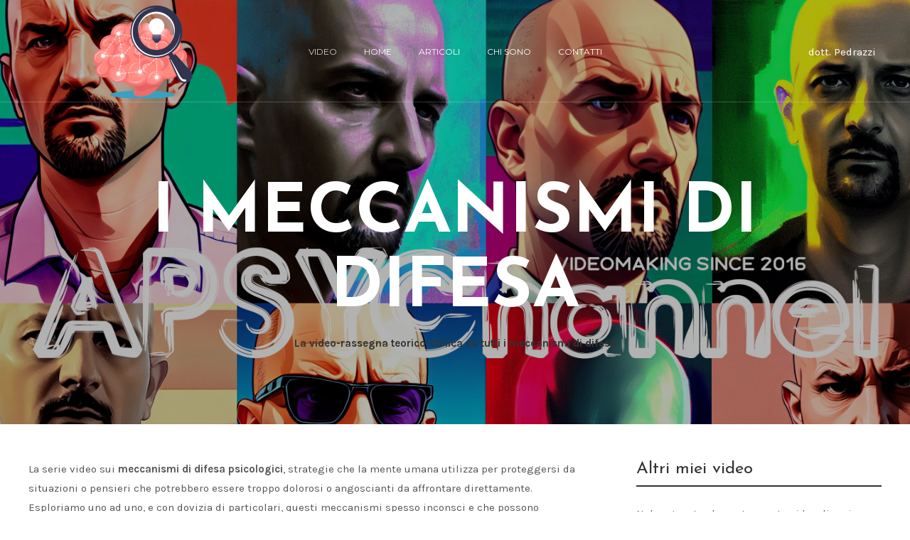

--- FILE ---
content_type: text/html
request_url: https://www.psicologoinrete.com/video-meccanismi-di-difesa.html
body_size: 9232
content:
<!DOCTYPE html>
<!--[if IE 8 ]><html class="ie" xmlns="http://www.w3.org/1999/xhtml" xml:lang="it-IT" lang="it-IT"> <![endif]-->
<!--[if (gte IE 9)|!(IE)]><!--><html xmlns="http://www.w3.org/1999/xhtml" xml:lang="it-IT" lang="it-IT"><!--<![endif]-->
<head>
    <!-- Basic Page Needs -->
    <meta charset="utf-8">
    <!--[if IE]><meta http-equiv='X-UA-Compatible' content='IE=edge,chrome=1'><![endif]--> <!-- Google tag (gtag.js) -->
<script async src="https://www.googletagmanager.com/gtag/js?id=G-6CX0YY1DMT"></script>
<script>
  window.dataLayer = window.dataLayer || [];
  function gtag(){dataLayer.push(arguments);}
  gtag('js', new Date());

  gtag('config', 'G-6CX0YY1DMT');
</script>

<!-- BEGIN SHAREAHOLIC CODE -->
<link rel="preload" href="https://cdn.shareaholic.net/assets/pub/shareaholic.js" as="script" />
<meta name="shareaholic:site_id" content="9de868af18800fc116830493efc9e66e" />
<script data-cfasync="false" async src="https://cdn.shareaholic.net/assets/pub/shareaholic.js"></script>
<!-- END SHAREAHOLIC CODE -->

 <!-- Event snippet for Website traffic (1) conversion page -->
<script>
  gtag('event', 'conversion', {'send_to': 'AW-968165893/-JxtCL7h45YYEIWU1M0D'});
</script><title>I Meccanismi di Difesa - serie video</title>
<meta name="description" content="La serie video che spiega approfonditamente ognuno dei meccanismi psicologici di difesa">
<meta name="autor" content="dott. Alessandro Pedrazzi">
	
<meta property="og:title" content="I Meccanismi di Difesa Psicologici">
<meta property="og:description" content="La serie video che spiega approfonditamente ognuno dei meccanismi psicologici di difesa">
<meta property="og:image" content="images/Og-video.jpg">
<meta property="og:url" content="https://www.psicologoinrete.com/video-meccanismi-di-difesa.html">
<meta property="og:type" content="website">

    <!-- Mobile Specific Metas -->
    <meta name="viewport" content="width=device-width, initial-scale=1, maximum-scale=1">
	 
    <!-- Bootstrap  -->
    <link rel="stylesheet" type="text/css" href="stylesheets/bootstrap.css" >
 
    <!-- Theme Style -->
    <link rel="stylesheet" type="text/css" href="stylesheets/style.css">

    <!-- Responsive -->
    <link rel="stylesheet" type="text/css" href="stylesheets/responsive.css">

    <!-- Colors -->
    <link rel="stylesheet" type="text/css" href="stylesheets/colors/color1.css" id="colors">
    
    <!-- Favicon and touch icons  -->
    <link href="icon/apple-touch-icon-48-precomposed.png" rel="apple-touch-icon-precomposed" sizes="48x48">
    <link href="icon/apple-touch-icon-32-precomposed.png" rel="apple-touch-icon-precomposed">
    <link href="icon/favicon.png" rel="shortcut icon" type="image/png"> 
	
    <!--[if lt IE 9]>
        <script src="javascript/html5shiv.js"></script>
        <script src="javascript/respond.min.js"></script>
    <![endif]-->  
	</head>                                 
<body class="header-sticky">
<div class="loader">
        <span class="loader1 block-loader"></span>
        <span class="loader2 block-loader"></span>
        <span class="loader3 block-loader"></span>
    </div>
    <div class="site-wrapper ">
        <!-- Wrap-slide -->
        <div class="wrap-slider featured-images-in-header">
            <!-- Header -->            
            <header id="header" class="header clearfix">
                <div class="container">
                    <div class="row">
                        <div class="col-md-12">
                            <div class="header-wrap clearfix">
                                <div id="logo" class="logo">
                                    <a href="index.html" rel="home">
                                        <img src="images/logo.png" alt="psicologo in rete, salute mentale, benessere, psicologia, psicoterapia">
                                    </a>
                                </div><!-- /.logo -->
                                <div class="nav-wrap">
                                    <div class="btn-menu"></div><!-- //mobile menu button -->
                                    <nav id="mainnav" class="mainnav">
                                        <ul class="menu"> 
                                            <li class="home">
                                                <a href="video.html">video</a>
                                            </li>
											<li><a href="index.html">home</a></li>
                                            <li><a href="articoli.html">articoli</a></li>                  
                                            <li><a href="about.html">chi sono</a></li>    
                                            <li><a href="contact.html">Contatti</a></li>
                                        </ul><!-- /.menu -->
                                    </nav><!-- /.mainnav -->  
                                </div><!-- /.nav-wrap --> <ul class="menu-extra">
                                    <li id ="s" class="search-box">
                                        <a href="mailto:contatti@psicologoinrete.com">dott. Pedrazzi</a>
                                        <div class="submenu">
                                            <div class="widget widget_search">
                                            </div>
                                        </div>
                                    </li>
                            
                                </ul>
                            </div><!-- /.header-wrap -->
                        </div>
                    </div> <!-- /.row -->
                </div> <!--  /.container -->
            </header><!-- /.header -->   
                    
            <!-- Page title -->
            <div class="page-title style1 parallax parallax2">
                <div class="overlay"></div>
                <div class="container">
                    <div class="row">
                        <div class="col-md-12">
                            <div class="page-title-heading">
                                <h1>i meccanismi di difesa</h1>
                            </div><!-- /.page-title-captions --> 
                            <div class="breadcrumbs">
                                <ul>
                                    <li>La video-rassegna teorico-clinica su tutti i meccanismi di difesa</li>
                                </ul>                   
                            </div><!-- /.breadcrumbs -->
                        </div><!-- /.col-md-12 -->  
                    </div><!-- /.row -->  
                </div><!-- /.container -->                      
            </div><!-- /.page-title --> 
        </div> <!-- /.wrap-slider -->

        <!-- Blog single -->
        <section class="blog blog-single sidebar-right">
            <div class="container">
                <div class="row">
                    <div class="col-md-8">
                        <div class="post-wrap">
                            <article class="entry">
                                <div class="entry-wrapper">
                                    <div class="entry-content">
            
<p>La serie video sui <strong>meccanismi di difesa psicologici</strong>, strategie che la mente umana utilizza per proteggersi da situazioni o pensieri che potrebbero essere troppo dolorosi o angoscianti da affrontare direttamente. Esploriamo uno ad uno, e con dovizia di particolari, questi meccanismi spesso inconsci e che possono manifestarsi in modo automatico, rendendoli difficili da riconoscere senza l'aiuto di un professionista qualificato. I meccanismi di difesa psicologici sono una parte naturale della mente umana e possono essere utili per gestire situazioni difficili. Tuttavia, è importante comprendere come riconoscerli e gestirli in modo sano, poiché possono avere effetti negativi a lungo termine se non gestiti adeguatamente o se si presentassero in maniera rigida e maladattiva. </p><p>Questa lunga disamina sui meccanismi di difesa partirà dal "basso", ovvero dai meccanismi detti primitivi, e frai primi quelli di acting, per risalire poi progressivamente verso i meccanismi di difesa border, narcisistici, ossessivi, nevrotici e poi qualli maturi. Avremo, quindi, due video che raccolgono alcuni altri meccanismi di difesa lasciati fuori dall'elenco ortodosso d'impostazione accademica (ovvero quello di Chrstopher Perry) e, in fine, tra video sui meccanismi di difesa di area psicotica.</p>
										
<img class="alignnone" src="images/blog/meccanismi-di-difesa.jpg" alt="sindrome da burnout, burnout, burn-out, esaurimento nervoso al lavoro, esaurito a causa del lavoro, sintomi burnout">
										
<p><strong>CLICCA SUL TITOLO VERDE E SI APRIRA' UN'ALTRA PAGINA CON IL RISPETTIVO VIDEO</strong></p>

<p><a href="https://youtu.be/_WlqYq-eCE4" target="_blank"><strong>01 - Introduzione</strong></a> : inizia con questo video una nuova serie che approfondirà i meccanismi di difesa psichici. Si tratta di un lungo percorso composto da ben 33 puntate, che posterò settimanalmente, ognuna incentrata su uno specifico meccanismo di difesa, per concludere con due video che sintetizzano alcuni meccanismi di difesa "minori" e altri tre video nei quali si tratteranno alcuni meccanismi di difesa dell'area psicotica meno noti... e, come si suole dire in questi casi... Molto altro ancora!</p>

<p><a href="https://youtu.be/WtFyxl-JhmA" target="_blank"><strong>02 - Acting-out</strong></a> : iniziamo il nostro lungo viaggio attraverso i meccanismi di difesa psichici con il primo del trittico di acting insieme ad ipocondriasi ed aggressione passiva.</p>
										
<p><a href="https://youtu.be/ZNVLvraB93s" target="_blank"><strong>03 - Aggressione passiva</strong></a> : nuovo meccanismo di difesa del gruppo di acting. Chi non ha mai incontrato questo irritante modo di agire?</p><p><a href="https://youtu.be/dW4r3ZiXV3s" target="_blank"><strong>04 - Ipocondriasi o Help-Reject Complaining</strong></a> : immagino che non sia rara, nella vita comune, l'esperienza di incontrare una persona che ci chiede più volte aiuto per un problema e che, più volte, rifiuta tassativamente ogni nostro consiglio o proposta, arrivando ad irritarci profondamente. Se vi è successa un'esperienza del genere, non è impossibile che voi abbiate incontrato un/una Help-Rejecting Complainer.</p>
										
<p><a href="https://youtu.be/ZycowAp_sQ0" target="_blank"><strong>05 - Identificazione proiettiva</strong></a> : affrontiamo con questo video un meccanismo di difesa di non facilissima ed immediata comprensione, poiché presuppone più passaggi e movimenti psichici (rigorosamente inconsci, per complicare il tutto!) e con un effetto pratico che va ad alterare parecchio la relazione fra persone. Immagino che molti, dopo aver sentito la descrizione dell'identificazione proiettiva, capiranno finalmente cosa hanno vissuto in certe circostanze (ma attenti a non psicologizzare troppo!)</p>
                                        
<p><a href="https://youtu.be/jM0a5npshFs" target="_blank"><strong>06 - Scissione</strong></a> : dividere le proprie emozioni, pensieri o comportamenti in categorie nettamente separate e incompatibili tra loro, spesso in modo estremo, un bianco e nero che metteremo a fuoco con l'analisi di questo meccanismo di difesa.</p>
                                        
<p><a href="https://youtu.be/afPE-HymplE" target="_blank"><strong>07 - Negazione</strong></a> : la negazione, il fondamentale meccanismo di difesa della dimensione psicotica, una difesa che vuole denegare una circostanza od un dato di realtà in modo più o meno consapevole. Ma qui parliamo soprattutto della negazione nevrotica.</p>
                                        
<p><a href="https://youtu.be/2X_wdEIm8fs" target="_blank"><strong>08 - Proiezione</strong></a> : di tanti meccanismi di difesa, la proiezione non è di certo uno dei più popolarmente noti ma anche uno di quelli più utilizzati ed uno dei suoi grandi vantaggi è proprio legato al fatto che chi lo utilizza non sa che lo sta facendo! </p>
                                        
<p><a href="https://youtu.be/xPVEXgT1eMg" target="_blank"><strong>09 - Razionalizzazione</strong></a> : la razionalizzazione, l'ultimo meccanismo che incontriamo rispetto al trittico del diniego. Uno strumento efficacissimo per celare al mondo e a sé stessi le proprie pulsioni inaccettate e nascondere dietro una cortina fumogena di idee, discorsoni e teorie il nostro personale egoismo.</p>
                                        
<p><a href="https://youtu.be/N6xYNuHhDHE" target="_blank"><strong>10 - Fantasia autistica</strong></a> : nonostante il nome, la fantasia autistica non è un meccanismo di difesa legato allo spettro autistico ma indica un perdersi nei sogni ad occhi aperti finendo per inaridire la via dell'azione e (per) non andare in contro al mondo.</p>
                                        
<p><a href="https://youtu.be/BNBUYgRpnQ8" target="_blank"><strong>11 - Svalutazione</strong></a> : inauguriamo il trittico dei meccanismi di difesa di area narcisistica con la svalutazione. </p>
                                        
<p><a href="https://youtu.be/K6blH282578" target="_blank"><strong>12 - Onnipotenza</strong></a> : secondo meccanismo di area narcisistica che trattiamo in questo excursus sulle difese psicologiche contro fattori di stress esterno ed interno.  </p><p><a href="https://youtu.be/lfS3UNJq7ow" target="_blank"><strong>13 - Idealizzazione</strong></a> : proseguiamo la nostra lunga cavalcata sui meccanismi di difesa con l'idealizzazione e vediamo quanto essa può essere connessa a certi tipi di dimensioni di fragilità.  </p>
                                        
<p><a href="https://youtu.be/LluooDlW5xQ" target="_blank"><strong>14 - Rimozione</strong></a> : con questo video sulla rimozione, inauguriamo l'analisi dei meccanismi di difesa più evoluti, quelli nevrotici.  </p>
                                        
 <p><a href="https://youtu.be/12tuUj3Pw18" target="_blank"><strong>15 - Spostamento</strong></a> : nella mia serie sui meccanismi di difesa è arrivato il momento di parlare dello spostamento, uno delle strategie psicologiche di difesa più osservabili nella popolazione.   </p>
                                        
<p><a href="https://youtu.be/H9_5d-VXktg" target="_blank"><strong>16 - Dissociazione</strong></a> : analizziamo in questa puntata la dissociazione, uno dei meccanismi di difesa più alteranti la realtà. </p>
                                        
<p><a href="https://youtu.be/gV9mmyomwaI" target="_blank"><strong>17 - Formazione reattiva</strong></a> : eccoci arrivati, nel nostro lungo percorso fra i meccanismi di difesa, alla formazione reattiva, una difesa, un tema che, sono certo, non mancherà di riscuotere un certo interesse, visto che qui parliamo di "doppie facce".  </p>
                                        
<p><a href="https://youtu.be/kTLMbzTKjQU" target="_blank"><strong>18 - Annullamento</strong></a> : meccanismo di difesa centrale nell'esperienza ossessivo-compulsiva, l'annullamento retroattivo "fa di tutto" affinché ciò che abbiamo fatto o detto possa essere corretto da un atto ad una frase successiva, ed è capace di arrivare a soluzioni estreme perché ciò avvenga. (scusate per i problemi audio!)  </p>
                                        
<p><a href="https://youtu.be/no_Tek-tbcw" target="_blank"><strong>19 - Isolamento</strong></a> : siamo arrivati all'isolamento, il meccanismo di difesa che disconnette l'emotività dall'evento che turba la nostra emotività! (e scusate per i problemi di audio, sfortunata collocazione del microfono) </p>
                                        
<p><a href="https://youtu.be/B19BF3DR3sk" target="_blank"><strong>20 - Intellettualizzazione</strong></a> : proviamo a capire l'intellettualizzazione, ovvero un meccanismo di difesa che porta a teorizzare le proprie esperienze emotive nel tentativo di controllarle. </p>
                                        
<p><a href="https://youtu.be/Zu6_U9duTak" target="_blank"><strong>21 - Repressione</strong></a> : nel lungo elenco dei meccanismi di difesa, siamo giunti alla repressione; soluzione che suona come terribile ma, in realtà, è molto comune e può essere assai utile. </p>
                                        
<p><a href="https://youtu.be/gQ3bLAiqbBo" target="_blank"><strong>22 - Sublimazione</strong></a> : nel nostro lungo excursus sui meccanismi di difesa, siamo arrivati alla #sublimazione. Cerchiamo di capire insieme di cosa si tratta! </p>


                                  </div><!-- /entry-content -->
                                </div>
                            </article><!-- /.entry -->
                            <div class="navigation post-navigation">
                                <ul class="nav-links">
                                     <li class="previous-post">
                                        <a href="video.html" rel="prev">
                                        <span class="meta-nav">Torna alla pagina dei</span> 
                                        VIDEO</a>
                                    </li>
                                    <li class="next-post">
                                        <a href="video-blog-psicologico.html" rel="next"><span class="meta-nav">Prosegui con la serie video</span>Blog Psicologico</a>
                                    </li>  
                                </ul><!-- .nav-links -->
                            </div>
                          
                        </div><!-- /.post-wrap -->
                    </div>
                   <div class="col-md-4">
                        <div class="sidebar">
                            <div id="text-6" class="widget widget_text">
                                <h3 class="widget-title">Altri miei video</h3>            
                                <div class="textwidget">
                                    <p>Nel seguente elenco troverete video di vario tema e d'impronta varia, alcuni recanti un messaggio psicologico svelto e disimpegnato, altri più profondi e complessi. Esplorate liberamente l'elenco composto in ordine alfabetico (mese e anno di produzione); i link vi porteranno al di fuori di questo sito e direttamente alle rispettive pagine YouTube.</p>
                                    
                                    <p><div id="box" align="center"><a rel="nofollow" href="https://www.guidapsicologi.it/studio/dott-alessandro-pedrazzi?utm_source=133815&utm_medium=widget&utm_campaign=widget-company_stamp" target="_blank" ><img src="https://www.guidapsicologi.it/stamp.xpng?com=133815&v=10" alt="dott. Alessandro Pedrazzi" border="0" /></a></div></p>
                                    <p></p>
									<a href="https://youtu.be/2xmY2THwRag" class="readmore" target="_blank">Abuso verbale (11-2016)</a><br>
									<a href="https://youtu.be/FfsxRGjZR0U" class="readmore" target="_blank">Ansia (9-2016)</a><br>
									<a href="https://youtu.be/H2wR26FBVO4" class="readmore" target="_blank">Amante perfetto, l' (4-2016)</a><br>
									<a href="https://youtu.be/QsJ1Ma1Vkes" class="readmore" target="_blank">Amore che vale, un (3-2016)</a><br>
									<a href="https://youtu.be/yfK745NFLq0" class="readmore" target="_blank">Amore in contanti (4-2016)</a><br>
									<a href="https://youtu.be/xzL6N-KtgU4" class="readmore" target="_blank">ASMR (9-2017)</a><br>
									<a href="https://youtu.be/M8GXYCKeFNA" class="readmore" target="_blank">A voi che verrete (4-2016)</a><br>
									<a href="https://youtu.be/6w5Wl9kDI80" class="readmore" target="_blank">BIID e Disability Pretender - videointervista - 1t (11-2016)</a><br>
									<a href="https://youtu.be/1eKsYaliKBY" class="readmore" target="_blank">BIID e Disability Pretender - videointervista - 2t (11-2016)</a><br>
									<a href="https://youtu.be/2KuNEE9_B78" class="readmore" target="_blank">Bimbo a bordo (6-2017)</a><br>
									<a href="https://youtu.be/NpTmF8qkcZg" class="readmore" target="_blank">Blue Whale (5-2017)</a><br>
									<a href="https://youtu.be/dgDxYFMWEjA" class="readmore" target="_blank">Blue Whale - Addendum (5-2017)</a><br>
									<a href="https://youtu.be/2id5kK14gXU" class="readmore" target="_blank">Bugia patologica, tutta la verità (4-2017)</a><br>
									<a href="https://youtu.be/c2YYIYYSYTg" class="readmore" target="_blank">Bugiardo patologico (3-2016)</a><br>
									<a href="https://youtu.be/8XQ_KfkWUoc" class="readmore" target="_blank">Buon Natale 2022 e auguri per il 2023 (12-2022)</a><br>
									<a href="https://youtu.be/icHkoJS0U8Q" class="readmore" target="_blank">Buon Natale e felice 2019 (12-2018)</a><br>
									<a href="https://youtu.be/XHU_5ZrIg4w" class="readmore" target="_blank">Corsi e ricorsi storici (11-2016)</a><br>
									<a href="https://youtu.be/RIYOyhdF0vg" class="readmore" target="_blank">Depressione (9-2016)</a><br>
									<a href="https://youtu.be/rx_U9SRhdBk" class="readmore" target="_blank">Devo imparare a stare da solo! (5-2016)</a><br>
									<a href="https://youtu.be/36kgp95DD2g" class="readmore" target="_blank">Donna narcisista, la (11-2016)</a><br>
									<a href="https://youtu.be/_TeTNojn4IE" class="readmore" target="_blank">Dott. Alessandro Pedrazzi - spot (7-2018)</a><br>
									<a href="https://youtu.be/hUY5oYFDPMs" class="readmore" target="_blank">Errori della mente (5-2016)</a><br>
									<a href="https://youtu.be/tLL8dODBV-8" class="readmore" target="_blank">Fantasma d'amore (5-2016)</a><br>
									<a href="https://youtu.be/E-Gxku5COWk" class="readmore" target="_blank">Finalmente infelici (4-2016)</a><br>
									<a href="https://youtu.be/ojPE4AVtNJo" class="readmore" target="_blank">Genetica vs ambiente (1-2018)</a><br>
									<a href="https://youtu.be/ACK9sj1tYcs" class="readmore" target="_blank">Genitore narcisista, il (3-2017)</a><br>
									<a href="https://youtu.be/D5-6M8JOIaw" class="readmore" target="_blank">Io ci sono - spot (9-2017)</a><br>
									<a href="https://youtu.be/OoasCuPr3IY" class="readmore" target="_blank">Ipnosi (10-2016)</a><br>
									<a href="https://youtu.be/3YtBdWIDd6I" class="readmore" target="_blank">Lettera sulla felicità (6-2017)</a><br>
									<a href="https://youtu.be/1d9oFzFbFlI" class="readmore" target="_blank">Lutto, il (9-2016)</a><br>
									<a href="https://youtu.be/BeVhke4kr9Q" class="readmore" target="_blank">Macrofilia - videointervista (12-2016)</a><br>
									<a href="https://youtu.be/R7xe02-54f4" class="readmore" target="_blank">Migliori ingredienti, i (1-2018)</a><br>
									<a href="https://youtu.be/whGZpJPy04U" class="readmore" target="_blank">Mobber, il (4-2016)</a><br>
									<a href="https://youtu.be/dEUxP91ZHH4" class="readmore" target="_blank">Mobbing e disadattamento lavorativo (3-2016)</a><br>
									<a href="https://youtu.be/LXo1t_2rekY" class="readmore" target="_blank">Narcisismo, il (4-2016)</a><br>
									<a href="https://youtu.be/kPpvBdqagKM" class="readmore" target="_blank">Narcisismo e organizzazione borderline (10-2017)</a><br>
									<a href="https://youtu.be/3T4ujnXY87s" class="readmore" target="_blank">Narcisismo, errori comuni (5-2016)</a><br>
									<a href="https://youtu.be/qY5H6WfsdSU" class="readmore" target="_blank">Nome dell'amore, il (5-2017)</a><br>
									<a href="https://youtu.be/1Ij-jrfBA2U" class="readmore" target="_blank">Non lasciarmi! (4-2016)</a><br>
									<a href="https://youtu.be/lVFRH_2UyLc" class="readmore" target="_blank">Opposti si attraggono, gli? (5-2016)</a><br>
									<a href="https://youtu.be/DnKy36HHD5w" class="readmore" target="_blank">Personalità dipendente (9-2016)</a><br>
									<a href="https://youtu.be/hWF8-GKnvWw" class="readmore" target="_blank">Possiamo sempre parlarne - spot (9-2016)</a><br>
									<a href="https://youtu.be/a2lD4PauCQc" class="readmore" target="_blank">Precisazione, una (5-2016)</a><br>
									<a href="https://youtu.be/j5-kEXOHD0U" class="readmore" target="_blank">Pseudonarcisismo (8-2016)</a><br>
									<a href="https://youtu.be/P0fETuaXXFQ" class="readmore" target="_blank">Psicologia: a brand new day - spot (7-2016)</a><br>
									<a href="https://youtu.be/rVOVZJV8gyU" class="readmore" target="_blank">Psicologia in cabina di pilotaggio (1-2017)</a><br>
									<a href="https://youtu.be/LUD3m6OlDh8" class="readmore" target="_blank">Quasi amici (4-2016)</a><br>
									<a href="https://youtu.be/LmUECo-8DC8" class="readmore" target="_blank">15 Malattie mentali che non vorresti avere - 1t (7-2016)</a><br>
									<a href="https://youtu.be/1DSjceJM9Wk" class="readmore" target="_blank">15 Malattie mentali che non vorresti avere - 2t (7-2016)</a><br>
									<a href="https://youtu.be/3Z-ywwGvE6A" class="readmore" target="_blank">Rapporto ponte, il (12-2017)</a><br>
									<a href="https://youtu.be/8xJhNuSumrc" class="readmore" target="_blank">Rasoio di Occam, il (1-2017)</a><br>
									<a href="https://youtu.be/s-7ZnmYSwmA" class="readmore" target="_blank">Rete di Indra, la (4-2017)</a><br>
									<a href="https://youtu.be/yyqfgwjsFZM" class="readmore" target="_blank">Scusa ho bisogno di te (5-2016)</a><br>
									<a href="https://youtu.be/J3bsHYbZVAk" class="readmore" target="_blank">Seduzione (4-2016)</a><br>
						            <a href="https://youtu.be/ZHuUgRxAWDc" class="readmore" target="_blank">Sex Survey 2011 (5-2016)</a><br>
									<a href="https://youtu.be/qT72aCxYzx0" class="readmore" target="_blank">Sii ciò che sei - Natale 2016 (12-2016)</a><br>
									<a href="https://youtu.be/spoMDyUjiVc" class="readmore" target="_blank">Sindrome da Burnout (10-2016)</a><br>
									<a href="https://youtu.be/fSBVYP1-mis" class="readmore" target="_blank">Sindrome di 007 o Diangelomania (10-2017)</a><br>
                                    <a href="https://youtu.be/WK9MO9gnBgA" class="readmore" target="_blank">Sindromi e complessi psicologici - 1t (3-2016)</a><br>
									<a href="https://youtu.be/m0koqtLVVQ4" class="readmore" target="_blank">Sindromi e complessi psicologici - 2t (3-2016)</a><br>
									<a href="https://youtu.be/9vtXrDjo04s" class="readmore" target="_blank">Speciale Halloween (10-2016)</a><br>
									<a href="https://youtu.be/SO1mf9Hyukc" class="readmore" target="_blank">Sui capelli (1-2018)</a><br>
									<a href="https://youtu.be/i2TSIGCy_Kw" class="readmore" target="_blank">Terapia dell'amicizia (6-2017)</a><br>
									<a href="https://youtu.be/bTTy0toAzEk" class="readmore" target="_blank">Terrorismo (6-2017)</a><br>
									<a href="https://youtu.be/t9v6DF8Z4vU" class="readmore" target="_blank">Tre frasi per te (5-2017)</a><br>
									<a href="https://youtu.be/iiDXM_Hkmzo" class="readmore" target="_blank">Unica regola, l' (6-2016)</a><br>
									<a href="https://youtu.be/UrCdrvDUhCE" class="readmore" target="_blank">Uomo orso e... donna? (11-2017)</a><br>
									<a href="https://youtu.be/CEtNic-IXJA" class="readmore" target="_blank">Vacanze! (6-2016)</a><br>
									<a href="https://youtu.be/lmgFd_pw3KA" class="readmore" target="_blank">Vittima del narcisista, la (4-2016)</a><br>
							        
                              </div>
                            </div> <div id="jr_insta_slider-2" class="widget widget_instagram">
                                <h3 class="widget-title">I Miei Libri</h3>
                                <div class="instagram-thumb">
                                    <ul class="no-bullet thumbnails jr_col_3">
                                        <li>
<a href="https://amzn.to/4470ZmV">
<img src="images/widget/20.jpg" alt="Paul Bourget, Enigma Crudele, a cura di Alessandro Pedrazzi, libri di Bourget, Cruelle énigme, 1885, romanzi francesi">
</a>
</li>
                                        <li>
                                            <a href="libro-enciclopedia-sessuale.html">
                                                <img src="images/widget/21.jpg" alt="XXI sex, nuova enciclopedia sessuale, fluido, lgbt, sessualità, non binario, transgender, vita sessuale, fetish, dacrifilia, macrofilia, sessualità femminile">
                                            </a>
                                        </li>
                                        <li>
                                            <a href="mobbing-libro.html">
                                                <img src="images/widget/22.jpg" alt="mobbing, doppio mobbing, vertenza sindacale, mobing, burnout, mobbing significato, mobbing lavoro">
                                            </a>
                                        </li>
                                        <li>
                                            <a href="libro-amore-in-contanti.html">
                                                <img src="images/widget/23.jpg" alt="amore in contanti, Roy Dolce, prostituzione, sesso a pagamento, donne che pagano gli uomini, gigolò">
                                            </a>
                                        </li>
                                        <li>
                                            <a href="libro-crossposting.html">
                                                <img src="images/widget/24.jpg" alt="crossposting, libri dello psicologo Pedrazzi, Video del dottor Pedrazzi, trascrizione dei video, YouTube, storytelling, libro sui sentimenti, story telling">
                                            </a>
                                        </li>
                                        <li>
                                            <a href="libro-exxagon.html">
                                                <img src="images/widget/25.jpg" alt="exxagon, note al margine di un cinema al limite, libri exxagon, film trash, cinema di genere, cinema estremo, libri sul cinema, cinema e psicologia">
                                            </a>
                                        </li>
                                       
                                    </ul>
                                </div> </div> <div id="tag_cloud-2" class="widget widget_tag_cloud">
                                <h3 class="widget-title">Link esterni</h3>
                                <div class="tagcloud">
                                    <a href="https://www.youtube.com/c/Psicologoinrete">YouTube</a> 					
                                    <a href="https://www.opl.it/">OPL</a>
                                    
                            <a href="https://www.instagram.com/dott.alessandro.pedrazzi/">Instagram</a>
                                    <a href="https://www.tiktok.com/@dott.alessandropedrazzi?is_from_webapp=1&sender_device=pc">TikTok</a>
                                    <a href="https://www.facebook.com/Dott.Pedrazzi.psicologo.psicoterapeuta.milano">Facebook</a>
                                    <a href="https://www.imdb.com/name/nm11720045/">IMDB</a>
                                    <a href="https://linktr.ee/a.pedrazzi.psicologo" rel="nofollow">Linktree</a>
                                    <a href="http://www.iafc-abp.org/">I.A.F.C.</a>
                            
                                    
                                </div>
                            </div>
                        </div>
                    </div>
                </div><!-- /.row -->
            </div><!-- /.container -->   
        </section>

        <!-- Footer -->
        <div class="flat-footer">
            <div class="footer-widgets">
                <div class="container">
                    <div class="row">
                        <div class="col-md-12">
                            <div id="text-3" class="widget widget_text">            
                                <div class="textwidget">
                                    <img src="images/logo.png" alt="psicologo in rete, ansia, depressione, assistenza psicologica online">
                                </div>
                            </div>              
                        </div>
                    </div><!-- /.row -->
                 </div><!-- /.container -->
            </div><!-- /#page-footer -->

            <div class="footer-content">
                <div class="container">
                    <div class="row">
                        <div class="col-md-12">
                            <div class="social-links">
                                <a href="https://it.linkedin.com/in/pedrazzialessandro"><i class="fa fa-linkedin"></i></a>
                                <a href="https://www.instagram.com/dott.alessandro.pedrazzi"><i class="fa fa-instagram"></i></a>
                                <a href="https://www.youtube.com/c/Psicologoinrete"><i class="fa fa-youtube"></i></a>
                                <a href="https://www.facebook.com/Dott.Pedrazzi.psicologo.psicoterapeuta.milano"><i class="fa fa-facebook"></i></a>
                            </div>
                        </div>
                         <div class="col-md-12">
                            <div class="copyright">
                                <div class="copyright-content"><font color="#fffafa">Tutti i diritti riservati<span>•</span>p.IVA 06390570965<span>•</span>eXXagon fecit MMXXIII<br></font>
                                    <span><font color="#fffafa">Alessandro Pedrazzi © on tplt by
                                        <a href="policies.html">PRIVACY e COOKIE POLICY</a></font></span>
                                </div><!-- /.copyright-content -->
                            </div><!-- /.copyright -->
                        </div>
                    </div> <!-- /.row -->
                </div><!-- /.container -->
            </div>
        </div>
    </div>  <!-- /.site-wrapper -->
    <!-- Go Top -->
    <a class="go-top">
    </a> 
    
    <!-- Javascript -->
    <script type="text/javascript" src="javascript/jquery.min.js"></script>
    <script type="text/javascript" src="javascript/bootstrap.min.js"></script>
    <script type="text/javascript" src="javascript/owl.carousel.js"></script>
    <script type="text/javascript" src="javascript/jquery.flexslider-min.js"></script>
    <script type="text/javascript" src="javascript/jquery.magnific-popup.min.js"></script>
    <script type="text/javascript" src="javascript/smoothscroll.js"></script>    
    <script type="text/javascript" src="javascript/jquery.easing.js"></script>
    <script type="text/javascript" src="javascript/parallax.js"></script>
    <script type="text/javascript" src="javascript/imagesloaded.min.js"></script>
    <script type="text/javascript" src="javascript/jquery.isotope.min.js"></script>
    <script type="text/javascript" src="javascript/jquery.cookie.js"></script>    
    <script type="text/javascript" src="javascript/jquery-waypoints.js"></script>
    <script type="text/javascript" src="javascript/main.js"></script>

 <!-- Revolution Slider -->
    <script type="text/javascript" src="javascript/jquery.themepunch.tools.min.js"></script>
    <script type="text/javascript" src="javascript/jquery.themepunch.revolution.min.js">
    </script>
    <script type="text/javascript" src="javascript/slider.js"></script>
</body>
</html>

--- FILE ---
content_type: text/css
request_url: https://www.psicologoinrete.com/stylesheets/style.css
body_size: 8443
content:
/**
  * Name: Mountain
  * Version: 1.0
  * Author: Themesflat
  * Author URI: http://www.themesflat.com
*/

@import url("font-awesome.css");
@import url("animate.css");
@import url("font-face.css");
@import url("flexslider.css");
@import url("owl.carousel.css");
@import url("shortcodes.css");
@import url("magnific-popup.css");
@import url("revolution-slider.css");
@import url("jquery.flex-images.css");
@import url("https://fonts.googleapis.com/css?family=Montserrat:400,700");
@import url("https://fonts.googleapis.com/css?family=Josefin+Sans:400,700italic,700,600italic,600,400italic,300italic,300,100italic,100");
@import url("https://fonts.googleapis.com/css?family=Karla:400,400italic,700italic,700");
/**
  * Reset
  * Repeatable Patterns
  * Header
  * Page title
  * Breadcrumbs
  * Blog-lager  
  * Blog single
  * Blog masory
  * Navigation
  * Pagination
  * Widgets
  * Off-Canvas
  * GoTop button
  * Footer
  * Parallax  
  * Revolution Slider
  * Switcher  
*/

/* Reset
-------------------------------------------------------------- */
	html {
		overflow-y: scroll;
		-webkit-text-size-adjust: 100%;
		   -ms-text-size-adjust: 100%;
	}

	body {
		line-height: 1;
		-webkit-font-smoothing: antialiased;
		-webkit-text-size-adjust: 100%;
		   -ms-text-size-adjust: 100%;+-
	}

	a, abbr, acronym, address, applet, article, aside, audio, b, big, blockquote, body, caption, canvas, center, cite, code,
	dd, del, details, dfn, dialog, div, dl, dt, em, embed, fieldset, figcaption, figure, form, footer, header, hgroup, h1, h2, h3, h4, h5, h6, html, i, iframe, img, ins, kbd, label, legend, li, mark, menu, nav,object, ol, output, p, pre, q, ruby, s, samp, section, small, span, strike, strong, sub, summary, sup, tt, table, tbody, textarea, tfoot, thead, time, tr, th, td, u, ul, var, video  { 
		font-family: inherit; 
		font-size: 100%; 
		font-weight: inherit; 
		font-style: inherit; 
		vertical-align: baseline; 
		margin: 0; 
		padding: 0; 
		border: 0; 
		outline: 0;
		background: transparent;
	}

	article, aside, details, figcaption, figure, footer, header, hgroup, menu, nav, section { 
		display: block;
	}

	ol, ul {
		list-style: none;
	}

	blockquote, q { 
		-webkit-hyphens: none;
		  -moz-hyphens: none;
		   -ms-hyphens: none;
		       hyphens: none;
		        quotes: none;
	}

	figure {
		margin: 0;
	}

	:focus {
		outline: 0;
	}

	table { 
		border-collapse: collapse; 
		border-spacing: 0;
	}

	img {
		border: 0;
		-ms-interpolation-mode: bicubic;
		vertical-align: middle;
	}

	legend {
		white-space: normal;
	}

	button,
	input,
	select,
	textarea {
		font-size: 100%;
		margin: 0;
		max-width: 100%;
		vertical-align: baseline;
		-webkit-box-sizing: border-box;
		  -moz-box-sizing: border-box;
		       box-sizing: border-box;
	}

	button,
	input {
		line-height: normal;
	}

	input,
	textarea {
		background-image: -webkit-linear-gradient(hsla(0,0%,100%,0), hsla(0,0%,100%,0)); /* Removing the inner shadow, rounded corners on iOS inputs */
	}

	button,
	input[type="button"],
	input[type="reset"],
	input[type="submit"] {
		line-height: 1;
		cursor: pointer; /* Improves usability and consistency of cursor style between image-type 'input' and others */
		-webkit-appearance: button; /* Corrects inability to style clickable 'input' types in iOS */
		border: none;
	}

	input[type="checkbox"],
	input[type="radio"] {
		padding: 0; /* Addresses excess padding in IE8/9 */
	}

	input[type="search"] {
		-webkit-appearance: textfield; /* Addresses appearance set to searchfield in S5, Chrome */
	}

	input[type="search"]::-webkit-search-decoration { /* Corrects inner padding displayed oddly in S5, Chrome on OSX */
		-webkit-appearance: none;
	}

	button::-moz-focus-inner,
	input::-moz-focus-inner { /* Corrects inner padding and border displayed oddly in FF3/4 www.sitepen.com/blog/2008/05/14/the-devils-in-the-details-fixing-dojos-toolbar-buttons/ */
		border: 0;
		padding: 0;
	}

	*,
	*:before,
	*:after {
		-webkit-box-sizing: border-box;
		   -moz-box-sizing: border-box;
		        box-sizing: border-box;
	}

/* Repeatable Patterns
-------------------------------------------------------------- */
*,
*:before,
*:after {
	-webkit-box-sizing: border-box;
	   -moz-box-sizing: border-box;
			box-sizing: border-box;
}

body {
    color: #555;
    font-size: 15px;
    font-family: "Karla",sans-serif;
    font-weight: 400;
    line-height: 1.8;
    background-color: #ffffff;
    overflow-x: hidden;
}

a {		
	color: #00c365;
	text-decoration: none;
	-webkit-transition: all 0.3s ease-in-out;
	   -moz-transition: all 0.3s ease-in-out;
		-ms-transition: all 0.3s ease-in-out;
		 -o-transition: all 0.3s ease-in-out;
			transition: all 0.3s ease-in-out;
}

a:hover,
a:focus {
	color: #333;
	text-decoration: none;
	outline: 0;
	-webkit-transition: all 0.3s ease-in-out;
	   -moz-transition: all 0.3s ease-in-out;
		-ms-transition: all 0.3s ease-in-out;
		 -o-transition: all 0.3s ease-in-out;
			transition: all 0.3s ease-in-out;
}

a.link {
    color: rgb(51, 51, 51);
    padding-bottom: 2px;
    font-weight: bold;
    border-bottom: 2px solid #00c365;
}

ul, ol {
	padding: 0;
}

img {
	max-width: 100%;
	height: auto;		
}

.img-left {
	margin: -10px 50px 0 0 !important;
	float: left;
}

.img-right {
	margin: 0 0 0 50px !important;
	float: right;
}

b, strong {
	font-weight: 900;
}

p {
	margin-top: 0;
    margin-bottom: 20px;
}

h1 { font-size: 96px;}
h2 { font-size: 36px;}
h3 { font-size: 30px;}
h4 { font-size: 24px;}
h5 { font-size: 18px;}
h6 { font-size: 16px;}

h1, h2, h3, h4, h5, h6 {
	margin: 30px 0 20px 0;
    color: #333333;
    line-height: 1.1;
    font-family: "Josefin Sans" ,sans-serif;
}

button {
	border: none;
}

button,
input[type="button"],
input[type="reset"],
input[type="submit"],.button {		
    font-size: 14px;
    font-family: "Karla", sans-serif;
    font-weight: 700;   
    color: #ffffff;
    line-height: 50px;
    padding: 0 40px;
    cursor: pointer;
    background-color: #00c365;
    border: none;
    display: inline-block;
    -webkit-transition: all 0.3s ease 0s;
       -moz-transition: all 0.3s ease 0s;
        -ms-transition: all 0.3s ease 0s;
         -o-transition: all 0.3s ease 0s;
            transition: all 0.3s ease 0s;
}

select,
textarea,
input[type="text"],
input[type="password"],
input[type="datetime"],
input[type="datetime-local"],
input[type="date"],
input[type="month"],
input[type="time"],
input[type="week"],
input[type="number"],
input[type="email"],
input[type="url"],
input[type="search"],
input[type="tel"],
input[type="color"] {	
	width: 100%;
	border: 2px solid rgba(0, 0, 0, 0.1);
	background-color: transparent;		
	height: 50px;
	padding: 0 15px;
	-webkit-border-radius: 0;
	   -moz-border-radius: 0;
	    -ms-border-radius: 0;
	     -o-border-radius: 0;
	        border-radius: 0;
	-webkit-transition: all 0.3s ease-in-out;
	   -moz-transition: all 0.3s ease-in-out;
	    -ms-transition: all 0.3s ease-in-out;
	     -o-transition: all 0.3s ease-in-out;
	        transition: all 0.3s ease-in-out;
}

textarea:focus,
input[type="text"]:focus,
input[type="password"]:focus,
input[type="datetime"]:focus,
input[type="datetime-local"]:focus,
input[type="date"]:focus,
input[type="month"]:focus,
input[type="time"]:focus,
input[type="week"]:focus,
input[type="number"]:focus,
input[type="email"]:focus,
input[type="url"]:focus,
input[type="search"]:focus,
input[type="tel"]:focus,
input[type="color"]:focus {
	border: 2px solid #333;
	-webkit-box-shadow: none;
	   -moz-box-shadow: none;
			box-shadow: none;
}

textarea {
	width: 100%;
	height: 190px;
	padding: 15px 24px;
}

input[type="checkbox"] {
	display: inline;
}

textarea:-moz-placeholder,
textarea::-moz-placeholder,
input:-moz-placeholder,
input::-moz-placeholder {		
	color: #bebebe;
	-ms-filter: "progid:DXImageTransform.Microsoft.Alpha(Opacity=100)";
       	filter: alpha(opacity=100);
       opacity: 1;
}

input:-ms-input-placeholder {
	color: #bebebe;
}

textarea::-webkit-input-placeholder,
input::-webkit-input-placeholder {
	color: #bebebe;
	-ms-filter: "progid:DXImageTransform.Microsoft.Alpha(Opacity=100)";
       	filter: alpha(opacity=100);
       opacity: 1;
}

@-webkit-keyframes pop-scale { 0% { -webkit-transform: scale(0.7) } 100% { -webkit-transform: scale(1) } }
@-moz-keyframes pop-scale { 0% { -moz-transform: scale(0.7) } 100% { -moz-transform: scale(1) } }
@keyframes pop-scale { 0% { transform: scale(0.7) } 100% { transform: scale(1) } }

/* bootstrap resetting elements */
.btn {
	background-image: none;
}

textarea, 
input[type="text"],
input[type="submit"],
input[type="password"], 
input[type="datetime"], 
input[type="datetime-local"], 
input[type="date"], 
input[type="month"], 
input[type="time"], 
input[type="week"], 
input[type="number"], 
input[type="email"], 
input[type="url"], 
input[type="search"], 
input[type="tel"], 
input[type="color"], 
.uneditable-input,
.dropdown-menu,
.navbar .nav > .active > a, 
.navbar .nav > .active > a:hover, 
.navbar .nav > .active > a:focus {
	-webkit-appearance: none;
	text-shadow: none;
	-webkit-box-shadow: none;
	   -moz-box-shadow: none;
	     -o-box-shadow: none;
	        box-shadow: none;
	color: #333;
}

.two-columns .entry{
	width: 50%;
}

.three-columns .entry{
	width: 33.33%;
}

.four-columns .entry{
	width: 25%;
}

.five-columns .entry{
	width: 20%;
}

.two-columns .entry,
.three-columns .entry,
.four-columns .entry,
.five-columns .entry {
	float: left;
	padding: 0 15px;
}

.two-columns ,
.three-columns ,
.four-columns ,
.five-columns  {
	overflow: hidden;
}

.site-wrapper {
	-webkit-transition: all 0.5s ease-in-out;
	   -moz-transition: all 0.5s ease-in-out;
		-ms-transition: all 0.5s ease-in-out;
		 -o-transition: all 0.5s ease-in-out;
			transition: all 0.5s ease-in-out;
}

/* Header
-------------------------------------------------------------- */
.wrap-slider {
	position: relative;
}

.featured-images-in-header .header {
	z-index: 9000;
	background-color: transparent;
	position: fixed;
	top: 0;
	left: 0;
	width: 100%;
	border-bottom: 1px solid rgba(255, 255, 255, 0.2);
	webkit-transition: background 0.2s ease-in;
    -moz-transition: background 0.2s ease-in;
    -ms-transition: background 0.2s ease-in;
    -o-transition: background 0.2s ease-in;
    transition: background 0.2s ease-in;
}

.featured-images-in-header .header:hover {
	background: rgba(0, 0, 0, 0.2);
}

.featured-images-in-header .header.is-sticky {
	background-color: #fff;
}

.featured-images-in-header .header .header-wrap {
	background-color: transparent;
}

.header .header-wrap {	
	text-align: center;
	position: relative;
	background: #ffffff;
}

.header .header-wrap .logo {	
	position: absolute;
	top: 0;
	left: 0;
	line-height: 143px;
}

.header.style1 {
	background-color: #fff;
}

/* Header Fix */
.header.header-fix {
	position: fixed;
	background-color: #fff;
	width: 100%;
	z-index: 500;
}

.featured-images-in-header .header.header-fix {
	position: fixed;
	background-color: #fff;
	width: 100%;
	left: 0;
	top: 0;
	z-index: 500;
}

.featured-images-in-header .header.header-fix #mainnav > ul > li > a,
.featured-images-in-header .header.header-fix .menu-extra li a i {
    color: #333333;
}

/* Navigation */

#mainnav {
    margin-top: 50px;
    margin-bottom: 50px;
}

#mainnav ul {
   list-style: none;
   margin: 0;
   padding: 0;
}

#mainnav ul li {
   position: relative;
}

#mainnav > ul > li {
   display: inline-block;   
}

#mainnav > ul > li > a {
    position: relative;
    display: block;
    padding: 10px 5px 8px 5px;
    margin: 0 12px;
    border-bottom: 2px solid transparent;
    border-top: 2px solid transparent;
    text-transform: uppercase;
    color: #333;
    font-size: 12px;
    font-family: "Montserrat",sans-serif;
    font-weight: 400;
    font-style: normal;
}

.featured-images-in-header #mainnav > ul > li > a{
	color: #fff;
}

.featured-images-in-header .header.is-sticky #mainnav > ul > li > a{
	color: #333;
}

/* submenu */
#mainnav ul.submenu {
   position: absolute;
   left: 0;
   top: 120%;
   width: 250px;
   background-color: #1a1a1a;
   z-index: 9999;
   -ms-filter: "progid:DXImageTransform.Microsoft.Alpha(Opacity=0)";
   	  filter: alpha(opacity=0);
     opacity: 0;  
   visibility: hidden;
    -webkit-transition: all 0.3s ease-in-out;
	   -moz-transition: all 0.3s ease-in-out;
	    -ms-transition: all 0.3s ease-in-out;
	     -o-transition: all 0.3s ease-in-out;
	        transition: all 0.3s ease-in-out;
}

/* right sub-menu */
#mainnav ul.right-sub-menu {
    left: auto;
    right: 0;
}

#mainnav ul li:hover > ul.submenu {
	top: 120%;
   -ms-filter: "progid:DXImageTransform.Microsoft.Alpha(Opacity=100)";
       filter: alpha(opacity=100);
      opacity: 1;
   visibility: visible;
}

#mainnav ul li ul li {
   margin-left: 0;
}

#mainnav ul.submenu li ul {
   position: absolute;
   left: 250px;
   top: 0 !important;
}

#mainnav ul.submenu > li {
   border-top: 1px solid #000;  
}

#mainnav ul.submenu li:first-child {
   border-top: none;
}

#mainnav ul.submenu > li > a {
    display: block;
    font-family: "Montserrat", sans-serif;
    font-size: 12px;
    color: #777777;
    font-weight: 400;
    text-align: left;
    text-decoration: none;
    padding: 9px 15px;
    -webkit-transition: all 0.3s ease-in-out;
	   -moz-transition: all 0.3s ease-in-out;
	    -ms-transition: all 0.3s ease-in-out;
	     -o-transition: all 0.3s ease-in-out;
	        transition: all 0.3s ease-in-out;
}

#mainnav ul.submenu > li:hover > a {
	color: #fff;
}

#mainnav ul.submenu > li {
	background-color: #1a1a1a;
}

#mainnav ul.submenu > li:hover {
	background-color: #151515;
}

#mainnav ul.submenu > li.sub-parent:hover::after {
	right: 18px;
}

#mainnav > ul > li > a:hover,
#mainnav > ul > li.home > a {
   color: #cccccc ;
}

/* Mobile navigation
---------------------------------------- */
#mainnav-mobi {
   	display: block;
   	margin: 0 auto;
   	width: 100%;
   	position: absolute;
   	top: 116px;
   	background-color: #222222;
   	z-index: 900000;
}

#mainnav-mobi ul {
   	display: block;
   	list-style: none;
   	margin: 0;
   	padding: 0;
}

#mainnav-mobi ul li a {
	text-transform: uppercase;
}

#mainnav-mobi ul li {
   	margin:0;
   	position: relative;
   	text-align: left;
   	border-top: 1px solid #333333;
   	cursor: pointer
}

#mainnav-mobi ul > li > a {
   	text-decoration: none;
   	height: 50px;
   	line-height: 50px;
   	padding: 0 20px;
   	color: #fff;
}

#mainnav-mobi ul > li > ul > li > a ,
#mainnav-mobi  ul > li > ul > li > ul > li a { 
	margin-left: 20px;
}


#mainnav-mobi ul.sub-menu {
   	top: 100%;
   	left: 20px;
   	z-index: 2000;
   	position: relative;
   	background-color: #333333;
}


#mainnav-mobi > ul > li > ul > li,
#mainnav-mobi > ul > li > ul > li > ul > li {
   	position: relative;
   	border-top: 1px solid #333333;
}

#mainnav-mobi ul.sub-menu > li > a {
   	display: block;
   	text-decoration: none;
   	padding: 0 60px;
   	border-top-color: rgba(255,255,255,.1);
	-webkit-transition: all 0.2s ease-out;
	   -moz-transition: all 0.2s ease-out;
	     -o-transition: all 0.2s ease-out;
	        transition: all 0.2s ease-out;
}

#mainnav-mobi > ul > li > ul > li:first-child a {
	border-top: none;
}

#mainnav-mobi ul.sub-menu > li > a:hover,
#mainnav-mobi > ul > li > ul > li.active > a {
	color: #fff;
}

.btn-menu {
   	font-size: 14px;
   	font-family: "FontAwesome";
   	color: #fff;
   	background-color: #00c365;
   	text-align:center;
   	width: 50px;
   	height: 50px;
   	line-height: 50px;
   	cursor: pointer;
   	-webkit-transition: all .2s ease-out;
       -moz-transition: all .2s ease-out;
       	-ms-transition: all .2s ease-out;
         -o-transition: all .2s ease-out;
           	transition: all .2s ease-out;
    position: absolute;
    top: 50px;
    left: 0;
    -webkit-box-shadow: 1px 1px 1px rgba(0, 0, 0, 0.1);
    -moz-box-shadow: 1px 1px 1px rgba(0, 0, 0, 0.1);
    -ms-box-shadow: 1px 1px 1px rgba(0, 0, 0, 0.1);
    -o-box-shadow: 1px 1px 1px rgba(0, 0, 0, 0.1);
    box-shadow: 1px 1px 1px rgba(0, 0, 0, 0.1);
}

.btn-menu:before{
   content: "\f0c9";
}

.btn-menu.active{
	background-color: #333;
}

.btn-submenu {
   position: absolute;
   right: 20px;
   top: 0;
   font: 20px/50px 'FontAwesome';
   text-align: center;
   cursor: pointer;
   width: 70px;
   height: 44px;
}

.btn-submenu:before {
   content: "\f107";
   color: #fff;
}

.btn-submenu.active:before {
   content: "\f106"
}

.btn-menu {
   display: none 
}

/* Menu-extra 
------------------------------------------------------ */
.header .header-wrap .menu-extra {
	position: absolute;
    top: 60px;
    right: -7px; 
}

.menu-extra li {
    display: inline-block;
    position: relative;
}

.menu-extra > li > a  {
    padding: 15px;
    color: #333;
}

.featured-images-in-header .header.is-sticky .menu-extra li > a {
    color: #333;
}

.featured-images-in-header .menu-extra li > a {
    color: #fff;
}

.menu-extra li a i {
    font-size: 14px;
}

.menu-extra > li.shopping-cart > a {
    padding-right:7px;
    position: relative;
}

.menu-extra li.search-box .submenu {
	width: 0;
    z-index: 999;
    position: absolute;
    right: -8px;
    top: -10px;
    background: #ffffff;
    visibility: hidden;
    -ms-filter: "progid:DXImageTransform.Microsoft.Alpha(Opacity=0)";
        filter: alpha(opacity=0);
       opacity: 0;
	-webkit-transition: all 0.3s ease-in-out; 
	   -moz-transition: all 0.3s ease-in-out;
	    -ms-transition: all 0.3s ease-in-out;
	     -o-transition: all 0.3s ease-in-out;
	        transition: all 0.3s ease-in-out; 
}

.menu-extra li.search-box.active .submenu {
    width: 250px;
    visibility: visible;
    -ms-filter: "progid:DXImageTransform.Microsoft.Alpha(Opacity=100)";
       	filter: alpha(opacity=100);
       opacity: 1;
}

.off-canvas-active .menu-extra .off-canvas a i:before {
    content: "\f054";
}

/*Menu extra - submenu - cart*/
.menu-extra li.shopping-cart .submenu {
	z-index: 800;
	position: absolute;
    right: -243%;
    top: 175%;
     -webkit-transform: translateX(50%); 
    -moz-transform: translateX(50%);
    -ms-transform: translateX(50%);
    -o-transform: translateX(50%);
     transform: translateX(50%); 
     visibility: hidden;
    -webkit-opacity: 0;
    -khtml-opacity: 0;
    -moz-opacity: 0;
    opacity: 0;
    -ms-filter: progid:DXImageTransform.Microsoft.Alpha(opacity=0);
    filter: alpha(opacity=0);
    -webkit-transition: all 0.3s ease-in-out; 
	   -moz-transition: all 0.3s ease-in-out;
	    -ms-transition: all 0.3s ease-in-out;
	     -o-transition: all 0.3s ease-in-out;
	        transition: all 0.3s ease-in-out; 
}

.menu-extra li.shopping-cart:hover .submenu {
	 -webkit-transform: translateX(0); 
    -moz-transform: translateX(0);
    -ms-transform: translateX(0);
    -o-transform: translateX(0);
     transform: translateX(0); 
    visibility: visible;
    opacity: 1;
    -ms-filter: progid:DXImageTransform.Microsoft.Alpha(opacity=100);
    filter: alpha(opacity=100);
}

.menu-extra .shopping-cart .submenu .widget_shopping_cart_content {
	text-align: left;
    border: 2px solid rgba(0, 0, 0, 0.1);
    padding:  0 20px 20px 20px;
    width: 300px;
    background-color: #ffffff;  
}

.menu-extra .shopping-cart .submenu .widget_shopping_cart_content ul {
	text-align: left;
}

.menu-extra .shopping-cart .submenu .widget_shopping_cart_content ul li {
	    border-bottom: 2px solid rgba(0, 0, 0, 0.05);
	    padding: 20px 0;
	    position: relative;
	    width: 100%;
}

.menu-extra .shopping-cart .submenu .widget_shopping_cart_content ul li a.box-img {
	width: 55px;
    height: 55px;
    float: left;
    margin-right: 15px;
}

.menu-extra .shopping-cart .submenu .widget_shopping_cart_content ul li .content-box a {
	color: #333;
	display: block;
	clear: right;
}

.menu-extra .shopping-cart .submenu .widget_shopping_cart_content ul li .content-box a:hover {
	color: #00c365;
}

.menu-extra .shopping-cart .submenu .widget_shopping_cart_content ul li a.delete-product {
	position: absolute;
	bottom: 50%;
	right: 0;
	margin-bottom:-12px;
    width: 24px;
    height: 24px;
    line-height: 18px;
    text-align: center;
    border: 2px solid rgba(0, 0, 0, 0.1);
    color: #cccccc;
}

.menu-extra .shopping-cart .submenu .widget_shopping_cart_content ul li a.delete-product:hover {
	color: #fff;
	background-color: #333;
}

.menu-extra .shopping-cart .submenu .widget_shopping_cart_content .total {
	padding-top: 20px;
}

.menu-extra .shopping-cart .submenu .widget_shopping_cart_content p.wrap-buttons {
	margin-bottom: 0;
}

.menu-extra .shopping-cart .submenu .widget_shopping_cart_content .wrap-buttons .button {
	margin-right: 40px;
	font-size: 14px;
	padding: 0 38px;
	color: #fff;
}

.menu-extra .shopping-cart .submenu .widget_shopping_cart_content .wrap-buttons .button:hover {
	background-color: #333;
}

.menu-extra .shopping-cart .submenu .widget_shopping_cart_content .wrap-buttons a.link{
	padding: 15px 5px;
	font-size: 14px;
}

.menu-extra .shopping-cart .submenu .widget_shopping_cart_content .wrap-buttons a.link:hover {
	color: #00c365;
}

/* Page title
-------------------------------------------------------------- */

.page-title {
	padding-bottom: 100px;
	position: relative;
}

.page-title .overlay {
	position: absolute;
    background: rgba(0, 0, 0, 0.3);
    top: 0;
    bottom: 0;
    right: 0;
    left: 0;
    width: 100%;
}

.featured-images-in-header .page-title {
	padding-top: 200px;
	margin-bottom: 50px;
}

.page-title .page-title-heading {
	text-align: center;
	width: 75%;
	margin: 0 auto;
	z-index: 1;
	position: relative;
}

.page-title .page-title-heading h1 {
	font-family: "Josefin Sans", sans-serif;
	font-size: 96px;
	color: #333;
	font-weight: 700;
	text-transform: uppercase;
	text-align: center;
	padding: 50px 0 10px 0;
	margin-bottom: 0;
	margin-top: 0;
}

.page-title.style1 .page-title-heading h1 {
	color: #fff;
}



.flat-about .page-title .page-title-heading h1 {
	padding-top: 100px;
}

.flat-about .page-title .overlay {
    background: rgba(0, 0, 0 , 0);
}

.flat-about .page-title.style1 .breadcrumbs ul li.active {
    color: #00c365;
}

/* Breadcrumbs
-------------------------------------------------------------- */
.breadcrumbs {
	text-align: center;
}

.breadcrumbs ul li {
	display: inline-block;
    padding-right: 30px;
}

.breadcrumbs ul li:last-child {
	padding-right: 0;
}

.breadcrumbs ul li a {
	position: relative;
}

.breadcrumbs ul li a:before {
	content: "/";
	position: absolute;
	top: -4px;
	right: -21px;
	color: #cccccc;
}

.breadcrumbs ul li ,.breadcrumbs ul li a  {
	color: #333;
	font-weight: bold;
}

.breadcrumbs ul li a:hover ,.breadcrumbs ul li.active {
	color: #00c365;
}

.page-title.style1 .breadcrumbs ul li a:hover ,
.page-title.style1 .breadcrumbs ul li.active {
	color: #fff;
	z-index: 2;
    position: relative;
}

.page-title.style1 .breadcrumbs ul li a  {
	color: #fff;
}

/* Blog-lager
-------------------------------------------------------------- */
.blog.blog-lager .post-wrap {
	margin: 0 0 100px 0;
}

.blog.sidebar-right .sidebar {
	padding-left: 35px;
}

.blog.sidebar-left .sidebar {
	padding-right: 35px;
}

.blog .entry {
	position: relative;
	margin-bottom: 20px;
}

.blog .entry .entry-date {
	position: absolute;
	left: 0;
	top: 0;	
	background: #00c365;
    text-align: center; 
    width: 50px;
    padding: 10px 0;
    z-index: 9;
    -webkit-box-shadow: 1px 1px 1px rgba(0, 0, 0, 0.1);
       -moz-box-shadow: 1px 1px 1px rgba(0, 0, 0, 0.1);
     	-ms-box-shadow: 1px 1px 1px rgba(0, 0, 0, 0.1);
    	 -o-box-shadow: 1px 1px 1px rgba(0, 0, 0, 0.1);
            box-shadow: 1px 1px 1px rgba(0, 0, 0, 0.1);
}

.blog .entry .entry-date span {
    display: block;
    color: #fff;
    line-height: 1em;
}

.blog .entry .entry-date span.entry-month {
    font-size: 13px;
    text-transform: uppercase;
}

.blog .entry .entry-date span.entry-day {
    font-size: 18px;
    margin: 3px 0 5px 0;
}

.blog .entry .entry-date span.entry-year {
    font-size: 11px;
}

.blog .entry .feature-post {
	margin-left: 80px;
}

.blog .entry .feature-post a.img-post {
	position: relative;
	display: block;
    cursor: url(../icon/icon-view.png), auto;
}

.blog .entry .feature-post.slider-post a.img-post {
    cursor: url(../icon/icon-zoom.png), auto;
}

.blog .entry .feature-post  a.img-post:after {
	position: absolute;
    content: "";
    background: rgba(0, 0, 0, 0.3);
    left: 0;
    top: 0;
    width: 100%;
    height: 100%;
    visibility: hidden;
    -ms-filter: "progid:DXImageTransform.Microsoft.Alpha(Opacity=0)";
       	filter: alpha(opacity=0);
       opacity: 0;	
    -webkit-transition: all 0.5s ease-in-out;
       -moz-transition: all 0.5s ease-in-out;
        -ms-transition: all 0.5s ease-in-out;
         -o-transition: all 0.5s ease-in-out;
            transition: all 0.5s ease-in-out;
}

.blog .entry .feature-post a.img-post:hover:after {
	-ms-filter: "progid:DXImageTransform.Microsoft.Alpha(Opacity=100)";
       	filter: alpha(opacity=100);
       opacity: 1;
	visibility:visible;
}

.blog .entry .main-post {
	margin-left: 110px;
	margin-top: -50px;
	background-color: #fff;
	padding: 30px;
	position: relative;
	z-index: 10;
}

.blog .entry .main-post .entry-title {
	font-family: "Josefin Sans", sans-serif;
	font-size: 24px;
	padding-bottom: 15px;
	margin: 0;
}

.blog .entry .main-post .entry-title a {
	color: #000;
}

.blog .entry .main-post .entry-title a:hover {
	color: #00c365;
}

.blog .entry .main-post .entry-content {
	margin-bottom: 30px;
}

.blog .entry .main-post .readmore {
    margin-top: 12px;
}

.blog .entry .main-post .more-link {
	color: #333;
    font-weight: 700;
    position: relative;
}

.blog .entry .main-post .more-link:after {
	position: absolute;
	left: 0;
	bottom: -5px;
	height: 2px;
	width: 100%;
	background-color: #00c365;
	content: "";
}

.blog .entry .main-post .more-link:hover {
	color: #00c365;
}

/*Entry style1*/

.blog .entry.style1 .feature-post {
	margin-left: 0;
	overflow: hidden;
}

.blog .entry.style1 .entry-date span {
	color: #333;
}

.blog .entry.style1 .entry-date {
	background-color: #fff;
}

.blog .entry.style1 .entry-date {
    position: absolute;
    left: 20px;
    top: 20px;
}

.blog .entry.style1 .main-post {
    margin-left: 20px;
}

/* Blog-single
-------------------------------------------------------------- */
.blog.blog-single .entry .entry-content img {
	margin-bottom: 50px;
	margin-top: 50px;
}


.site-wrapper .dropcap {
    line-height: 1;
    float: left;
    margin: -2px 20px 0 0;
    font-size: 72px;
    font-weight: bold;
    color: #333333;
}

.blog-single .entry .entry-footer .entry-tags {
    padding: 30px 0 0 0;
}

.blog-single .entry .entry-footer .entry-tags a {
    color: #ffffff;
    background-color: #333333;
    height: 30px;
    line-height: 30px;
    padding: 0 25px 0 20px;
    margin: 0 15px 10px 10px;
    display: inline-block;
    position: relative;
    -webkit-border-radius: 3px;
    -moz-border-radius: 3px;
    -ms-border-radius: 3px;
    -o-border-radius: 3px;
    border-radius: 3px;
}

.blog-single .entry .entry-footer .entry-tags a:before {
    width: 4px;
    height: 4px;
    content: "";
    background: #ffffff;
    position: absolute;
    left: 2px;
    top: 50%;
    margin-top: -2px;
    z-index: 1;
    -webkit-border-radius: 100%;
    -moz-border-radius: 100%;
    -ms-border-radius: 100%;
    -o-border-radius: 100%;
    border-radius: 100%;
}

.blog-single .entry .entry-footer .entry-tags a:after {
    height: 22px;
    width: 22px;
    position: absolute;
    content: "";
    left: -10px;
    top: 4px;
    background: #333333;
    -webkit-border-radius: 3px;
    -moz-border-radius: 3px;
    -ms-border-radius: 3px;
    -o-border-radius: 3px;
    border-radius: 3px;
    -webkit-transform: rotateZ(45deg);
    -moz-transform: rotateZ(45deg);
    -ms-transform: rotateZ(45deg);
    -o-transform: rotateZ(45deg);
    transform: rotateZ(45deg);
    -webkit-transition: all 0.3s ease-in-out;
	   -moz-transition: all 0.3s ease-in-out;
		-ms-transition: all 0.3s ease-in-out;
		 -o-transition: all 0.3s ease-in-out;
			transition: all 0.3s ease-in-out;
}

.blog-single .entry .entry-footer .entry-tags a:hover,
.blog-single .entry .entry-footer .entry-tags a:hover:after {
	background-color: #00c365;
}

.blog.blog-single.without-sidebar .post-wrap {
    width: 65%;
    margin: 0 auto;
}

.blog.blog-single.without-sidebar .post-wrap .entry .entry-content img.alignnone {
    margin-left: -15%;
    margin-right: -15%;
    max-width: none;
    width: 130%;
    margin-top: 50px;
    margin-bottom: 50px;
}

.blog.blog-single.without-sidebar .post-wrap .entry .entry-title {
	font-size: 40px;
}

/*Comment-respond*/
.comment-respond {
    padding: 50px 0 0 0;
}

.comment-respond .comment-form .comment-notes {
    margin-bottom: 30px;
}

.comment-respond .comment-infor {
	width: 50%;
	float: left;
	margin-right: 10px;
    padding-right: 10px;
}

.comment-respond .comment-infor fieldset {
	margin-bottom: 20px;
}

.comment-respond .comment-messager {
	width: 50%;
}

.comment-respond .comment-message {
    margin-bottom: 21px;
}

.comment-respond .comment-form .form-submit {
    clear: both;
}

.comment-respond .comment-form .form-submit input.submit{
    background-color: #00c365;
    color: #fff;
    text-transform: none;
    padding: 0 42px;
    line-height: 50px;
    border: none;
}

.comment-respond .comment-form .form-submit input.submit:hover {
	background-color: #333;
}

/* Blog masonry
-------------------------------------------------------------- */

.blog.blog-masonry .entry.style1 .entry-date {
    left: 35px;
}

.blog.blog-masonry.sidebar-right .wrap-entry-masonry,
.blog.blog-masonry.sidebar-left .wrap-entry-masonry {
	margin-left: -15px;
	margin-right: -15px;
}

.blog.blog-masonry.four-columns .wrap-entry-masonry {
    margin-bottom: 50px;
}
/* Navigation
-------------------------------------------------------------- */
.navigation.post-navigation {
    border-top: 2px solid rgba(0, 0, 0, 0.1);
    border-bottom: 2px solid rgba(0, 0, 0, 0.1);
    padding-top: 30px;
    padding-bottom: 22px;
    margin-top: 50px;
}

.navigation.post-navigation .nav-links li {
    list-style: none;
    width: 50%;
    position: relative;
    padding: 0 60px;
    display: inline-block;
}

.navigation.post-navigation .nav-links li a {
    color: #333333;
    font-weight: bold;
    display: block;
    overflow: hidden;
    white-space: nowrap;
}

.navigation .nav-links li a:hover {
	color: #00c365;
}

.navigation.post-navigation .nav-links li a span {
    display: block;
    font-weight: normal;
}

.navigation.post-navigation .nav-links li.next-post {
    text-align: right;
    float: right;
}

.navigation.post-navigation .nav-links li:after {
    content: "\f105";
    position: absolute;
    width: 40px;
    height: 40px;
    font-family: 'FontAwesome';
    font-size: 28px;
    border: 2px solid #333333;
    color: #333333;
    text-align: center;
    line-height: 35px;
    top: 50%;
    margin-top: -20px;
    right: 0;
}

.navigation.post-navigation .nav-links li.previous-post:after {
    left: 0;
    right: auto;
    content: "\f104";
}

/*Related post */

.flat-row.related-post {
	padding-top: 50px;
}

.related-post .box-title {
	margin-bottom: 40px;
}

.blog.related-post .slider-entry {
	position: relative;
}

.blog.related-post .slider-entry .entry {
	margin-bottom: 0;
}

.site-wrapper .owl-theme .owl-dots {
	position: absolute;
	top: -66px;
	right: -2px;
}

.site-wrapper .owl-theme .owl-controls .owl-nav > div {
    width: 50px;
    height: 50px;
    text-indent: -9999px;
    position: relative;
    display: inline-block;
    margin: 0 5px;
    border: 2px solid #333333;
    -webkit-transition: all 0.3s ease-in-out;
       -moz-transition: all 0.3s ease-in-out;
        -ms-transition: all 0.3s ease-in-out;
         -o-transition: all 0.3s ease-in-out;
            transition: all 0.3s ease-in-out;
}

.site-wrapper .owl-theme .owl-controls .owl-nav > div:hover {
	background-color: #333;
}

.site-wrapper .owl-theme .owl-controls .owl-nav div.owl-prev:before {
	content: "\f104";
}

.site-wrapper .owl-theme .owl-controls .owl-nav div.owl-next:before {
	content: "\f105";
}

.site-wrapper .owl-theme .owl-controls .owl-nav div.owl-prev:before, 
.site-wrapper .owl-theme .owl-controls .owl-nav div.owl-next:before {
	position: absolute;
    font-family: 'FontAwesome';
    text-indent: 0;
    left: auto;
    right: 18px;
    font-size: 28px;
}

.site-wrapper .owl-theme .owl-controls {
    text-align: center;
}

.site-wrapper .owl-theme .owl-dots .owl-dot span {
    width: 10px;
    height: 10px;
    -webkit-border-radius: 50%;
	   -moz-border-radius: 50%;
	    -ms-border-radius: 50%;
	     -o-border-radius: 50%;
	        border-radius: 50%;
}

.blog.related-post .owl-theme .owl-dots .owl-dot.active span, 
.blog.related-post .owl-theme .owl-dots .owl-dot:hover span {
    background-color: #333;
}

/* Pagination
-------------------------------------------------------------- */
.flat-pagination {
	text-align: center;
	margin-bottom: 50px;
}

.flat-pagination > a {
    text-align: center;
    display: inline-block;
    color: #333;
	line-height: 46px;
	font-size: 28px;
	width: 50px;
    height: 50px;
    background-color: #fff;
    border: 2px solid #333;
    -webkit-transition: all 0.3s ease-in-out;
       -moz-transition: all 0.3s ease-in-out;
        -ms-transition: all 0.3s ease-in-out;
         -o-transition: all 0.3s ease-in-out;
            transition: all 0.3s ease-in-out;
}

.flat-pagination  a  i {
	font-size: 28px;
}

.flat-pagination > a:hover {
	border-color: rgba(0, 0, 0, 0.1);
	color: rgba(0, 0, 0, 0.1);
}

/*Pagination numeric*/

.flat-pagination.page.numeric ul > li  {
	display: inline-block;
}

.flat-pagination.page.numeric ul  > li > a {
	display: block;
	color: #333;
	font-size: 15px;
	width: 50px;
    height: 50px;
    line-height: 50px;
    background-color: #fff;
    -webkit-border-radius: 50%;
	   -moz-border-radius: 50%;
		 -o-border-radius: 50%;
			border-radius: 50%;
    -webkit-transition: all 0.3s ease-in-out;
       -moz-transition: all 0.3s ease-in-out;
        -ms-transition: all 0.3s ease-in-out;
         -o-transition: all 0.3s ease-in-out;
            transition: all 0.3s ease-in-out;
}

.flat-pagination.page.numeric ul > li > a:hover {
	background: rgba(0, 0, 0, 0.1);
}

/*Pagination page - numeric*/

.flat-pagination.page.numeric ul > li.active > a {
    background-color: #00c365;
    color: #fff;
}

.flat-pagination.page.numeric ul > li > a.next {
    position: relative;
    color: transparent;
}

.flat-pagination.page.numeric ul > li > a.next:after {
    position: absolute;
    left: 50%;
    margin-left: -4px;
    content: "\f105";
    font-family:"FontAwesome";
    font-size: 28px;
    color: #333;
}

/*Pagination load more*/

.flat-pagination.load-more .button-more > a {
	display: inline-block;
	background-color: #00c365;
	font-size: 15px;
    color: #fff;
    text-transform: none;
    padding: 0 50px;
    line-height: 50px;
    border: none;
}

.flat-pagination.load-more .button-more > a:hover {
	background-color: #333;
}
	

/* Widget 
-------------------------------------------------------*/
.sidebar .widget {
    margin-bottom: 80px;
}

.widget .widget-title {
    font-size: 24px;
    margin-top: 0;
    margin-bottom: 25px;
    padding-bottom: 10px;
    border-bottom: 2px solid #333;
}

/* Widget_search */

.widget.widget_search .search-form label {
  display: block;
  position: relative;
}

.widget.widget_search .search-form label:after {
  position: absolute;
  top: 11px;
  right: 15px;
  font-size: 14px;
  color: #cccccc;
  content: "\f002";
  font-family: 'FontAwesome';
}

.widget.widget_search .search-form label .screen-reader-text {
  display: none;
}

.widget.widget_search .search-form label .search-field {
  width: 100%;
  -webkit-transition: all 0.3s ease-in-out; 
    -moz-transition: all 0.3s ease-in-out;
    -ms-transition: all 0.3s ease-in-out;
    -o-transition: all 0.3s ease-in-out;
     transition: all 0.3s ease-in-out; 
}

.widget.widget_search .search-form .search-submit {
  display: none;
}

/* Widget_text */

.widget.widget_text .readmore {
	color: #333;
    font-weight: 700;
    position: relative;
}

.widget.widget_text .readmore:after {
	position: absolute;
	left: 0;
	bottom: -5px;
	height: 2px;
	width: 100%;
	background-color: #00c365;
	content: "";
}

.widget.widget_text .readmore:hover {
	color: #00c365;
}

/* Widget_instagram */

.widget_instagram .instagram-thumb ul.thumbnails {
    list-style: none;
    font-size: 0;
    margin-left: -2.5%;
}

.widget_instagram .instagram-thumb ul.thumbnails.jr_col_3 li {
    width: 30.83%;
}

.widget_instagram .instagram-thumb ul.thumbnails li {
    display: inline-block;
    padding: 0;
    margin: 0 0 2.5% 2.5%;
    background: none;
    border: 0;
    vertical-align: top;
    box-shadow: none;
    box-sizing: border-box;
    -moz-box-sizing: border-box;
    -webkit-box-sizing: border-box;
}

/* widget_tag_cloud */

.widget.widget_tag_cloud .tagcloud a {
    color: #ffffff;
    background: #333333;
    height: 30px;
    line-height: 30px;
    padding: 0 25px 0 20px;
    margin: 0 15px 10px 10px;
    display: inline-block;
    position: relative;
    -webkit-border-radius: 3px;
    -moz-border-radius: 3px;
    -ms-border-radius: 3px;
    -o-border-radius: 3px;
    border-radius: 3px;
}

.widget.widget_tag_cloud .tagcloud a:before {
    width: 4px;
    height: 4px;
    content: "";
    background: #ffffff;
    position: absolute;
    left: 2px;
    top: 50%;
    margin-top: -2px;
    z-index: 1;
    -webkit-border-radius: 100%;
    -moz-border-radius: 100%;
    -ms-border-radius: 100%;
    -o-border-radius: 100%;
    border-radius: 100%;
}

.widget.widget_tag_cloud .tagcloud a:after {
    height: 22px;
    width: 22px;
    position: absolute;
    content: "";
    left: -10px;
    top: 4px;
    background: #333333;
    -webkit-border-radius: 3px;
    -moz-border-radius: 3px;
    -ms-border-radius: 3px;
    -o-border-radius: 3px;
    border-radius: 3px;
    -webkit-transform: rotateZ(45deg);
    -moz-transform: rotateZ(45deg);
    -ms-transform: rotateZ(45deg);
    -o-transform: rotateZ(45deg);
    transform: rotateZ(45deg);
    -webkit-transition: all 0.3s ease-in-out;
	   -moz-transition: all 0.3s ease-in-out;
		-ms-transition: all 0.3s ease-in-out;
		 -o-transition: all 0.3s ease-in-out;
			transition: all 0.3s ease-in-out;
}

.widget.widget_tag_cloud .tagcloud a:hover,
.widget.widget_tag_cloud .tagcloud a:hover:after {
	background-color: #00c365;
}

/* widget_meta */

.widget.widget_meta ul li {
	padding: 10px 0;
    border-bottom: 2px solid rgba(0, 0, 0, 0.05);
}

.widget.widget_meta ul li a {
	color: #333;
}

.widget.widget_meta ul li a:hover {
	color: #00c365;
}

/* Off-Canvas
-------------------------------------------------------------------*/
#off-canvas .off-canvas-wrap {
    background-color: #1a1a1a;
    background-image: url(../images/off-canvas/bg_off-canvas.jpg);
    background-position: top center;
    background-repeat: no-repeat;
    background-size: cover;
}

#off-canvas .off-canvas-wrap {
    height: 100%;
    padding: 50px;
}

.off-canvas-active .site-wrapper  {
    -webkit-transform: translateX(-37.05%);
       -moz-transform: translateX(-37.05%);
        -ms-transform: translateX(-37.05%);
         -o-transform: translateX(-37.05%);
            transform: translateX(-37.05%); 
}
.off-canvas-active #off-canvas {
    -webkit-transform: translateX(0);
       -moz-transform: translateX(0);
        -ms-transform: translateX(0);
         -o-transform: translateX(0);
            transform: translateX(0);
}

#off-canvas {
    position: fixed;
    z-index: 900;
    top: 0;
    right: 0;
    color: #e6e6e6;
    height: 100%;
    width: 37.05%;
    -webkit-transform: translateX(100%);
       -moz-transform: translateX(100%);
        -ms-transform: translateX(100%);
         -o-transform: translateX(100%);
            transform: translateX(100%);
    -webkit-transition: all 0.5s ease-in-out;
	   -moz-transition: all 0.5s ease-in-out;
		-ms-transition: all 0.5s ease-in-out;
		 -o-transition: all 0.5s ease-in-out;
			transition: all 0.5s ease-in-out;
}

#off-canvas .widget .widget-title {
    color: #ffffff;
}

#off-canvas .widget .widget-title {
    border-bottom: 2px solid #fff;
}

#off-canvas .widget.widget_text .social-links a {
    width: 50px;
    height: 50px;
    border: 2px solid rgba(255, 255, 255, 0.3);
    display: inline-block;
    margin: 0 10px 10px 0;
    text-align: center;
    line-height: 48px;
    color: #ffffff;
    -webkit-border-radius: 100%;
       -moz-border-radius: 100%;
        -ms-border-radius: 100%;
         -o-border-radius: 100%;
            border-radius: 100%;
}

#off-canvas .widget.widget_text .social-links a:hover {
    border-color: #ffffff;
}

/* GoTop Button
-------------------------------------------------------------- */
.go-top {
   	position: fixed !important;
   	right: -35px;
	bottom: 15px;   
   	width: 46px;
   	cursor: pointer;   
   	height: 46px;
   	line-height: 45px;
   	text-align: center;   	
   	-webkit-transition: all 0.1s ease-in-out;
	   -moz-transition: all 0.1s ease-in-out;
	    -ms-transition: all 0.1s ease-in-out;
	     -o-transition: all 0.1s ease-in-out;
	        transition: all 0.1s ease-in-out;
   	-ms-filter: "progid:DXImageTransform.Microsoft.Alpha(Opacity=0)";
	   	filter: alpha(opacity=0);
	   opacity: 0;
    
}

.go-top.show {
	right: 15px;
	-ms-filter: "progid:DXImageTransform.Microsoft.Alpha(Opacity=100)";
	    filter: alpha(opacity=100);
	   opacity: 1;
	visibility: visible;
}

.go-top:hover:after ,
.go-top:hover:before {
    background-color: #333;
}

.go-top:hover {
    bottom: 30px;
}

.go-top:after, 
.go-top:before {
    content: "";
    width: 30px;
    height: 2px;
    background: #cccccc;
    position: absolute;
    top: 10px;
    left: 15px;
    -webkit-transform: rotate(45deg);
       -moz-transform: rotate(45deg);
        -ms-transform: rotate(45deg);
         -o-transform: rotate(45deg);
            transform: rotate(45deg);
}

.go-top:before {
    left: -5px;
    -webkit-transform: rotate(-45deg);
       -moz-transform: rotate(-45deg);
        -ms-transform: rotate(-45deg);
         -o-transform: rotate(-45deg);
            transform: rotate(-45deg);
}

/* Footer
-------------------------------------------------------------------*/
.flat-footer {
    text-align: center;
    background-image: url(../images/bg-footer.png);
    color: #222;
    padding: 100px 0;
    background-size: cover;
    background-position: top center;
    background-repeat: repeat-x;
    background-color: #ebebeb;
}

.flat-footer .footer-widgets .widget {
    margin-bottom: 50px;
}

.flat-footer .footer-content .social-links {
    margin-bottom: 35px;
}

.flat-footer .footer-content .social-links a {
    color: rgba(0, 0, 0, 0.2);
    margin: 0 20px;
}

.flat-footer .footer-content .social-links a:hover {
    color: #333333;
}

.flat-footer .footer-content .social-links a i {
    font-size: 28px;
}

.flat-footer .footer-content .copyright span {
    color: rgba(0, 0, 0, 0.5);
    margin: 2px 10px;
    display: inline-block;
}

.flat-footer .footer-content .copyright a {
    color: #333333;
}

.flat-footer .footer-content .copyright a:hover {
	color: #00c365;
}

/* Parallax
-------------------------------------------------------------- */
.parallax {
	width: 100%;
	background-attachment: fixed;
	background-position: 50% 0;
	background-size: cover;	
}

.parallax1 { background-image: url(../images/parallax/7.jpg); }

.parallax2 {
    background-image: url(../images/parallax/9.jpg);
}

.parallax3 { background-image: url(../images/parallax/10.jpg); }

.parallax4 {
    background-image: url(../images/parallax/12.jpg);
}

.parallax5 { background-image: url(../images/parallax/1.jpg); }

.parallax6 { background-image: url(../images/parallax/2.jpg); }

.parallax7 { background-image: url(../images/parallax/bg-about.jpg); }

.parallax8 { background-image: url(../images/parallax/8.jpg); }

/* Revolution Slider
-------------------------------------------------------------- */
.tp-banner-container{
	position: relative;
}

.tp-banner-container .tp-caption {
	background-color: #fff;
	text-align: center;
	padding: 70px 60px 60px 60px;
}

.tp-banner-container .tp-caption.video-element {
	padding: 0 0 0 0;
}

.tp-banner-container .tp-caption > p {
	line-height: 24px;
}

.tp-banner-container .tp-caption > h3 {
	margin-top: 0;
}

.tp-banner-container .tp-caption > a:hover {
	color: #00c365;
}

.tp-banner-container{
	margin-bottom: 45px;
}

.tp-bullets.simplebullets.navbar {
	height: 35px;
	padding: 0px 0px;
}

.tp-bullets.simplebullets .bullet {
	cursor: pointer;
	position: relative !important;
	background: transparent !important;
	border: 2px solid #fff;
	width: 10px !important;
	height: 10px !important;	
	margin-right: 10px !important;	
	-webkit-border-radius: 50%;
       -moz-border-radius: 50%;
        -ms-border-radius: 50%;
         -o-border-radius: 50%;
            border-radius: 50%;
}

.tp-bullets.simplebullets .bullet.last {
	margin-right: 0px
}

.tp-bullets.simplebullets .bullet:hover,
.tp-bullets.simplebullets .bullet.selected {
	-webkit-box-shadow: none;
	-moz-box-shadow: none;
	box-shadow: none;
	opacity: 1;
	background: #a2a2a0 !important;
	width: 10px !important;
	height: 10px !important;	
}

/* Switcher
-------------------------------------------------------------- */
.switcher-container {
   position: fixed;
   right: -280px;
   top: 150px;
   width: 280px;
   z-index: 99999999;
}

.switcher-container a.sw-click {
   background-color: #cccccc;
   display: block;
   position: absolute;
   left: -50px;
   top: 0;
   width: 50px;
   height: 50px;
   line-height: 50px;
   text-align: center;
   outline: 0;
   color: #fff;   
}

.switcher-container i {
   font-size: 14px;
}

.switcher-container .selector-box {   
   overflow: hidden;  
   background-color: #cccccc;
}

.switcher-container .layout-switcher {
   overflow: hidden;
}

.switcher-container .layout-switcher a.layout {
   float: left;
   display: block;
   cursor: pointer;
   text-align: center;
   font-weight: 700;
   padding: 10px 20px;
   margin-left: 10px;
}

.switcher-container .layout-switcher a.layout:hover {
   cursor: pointer;
}

.switcher-container .color-box {
   height: auto;
   overflow: hidden;
   margin-bottom: 6px;
}

.switcher-container .styleswitch {
    margin-bottom: 5px;
    margin-top: 5px;
}

.sw-odd {	
	line-height: 40px;
	-webkit-transition: all 0.3s;
	   -moz-transition: all 0.3s;
		-ms-transition: all 0.3s;
		 -o-transition: all 0.3s;
			transition: all 0.3s;
}

.sw-odd a:before {
	background: none;
}

.sw-odd a {
	position: relative;
	width: auto;
	padding: 0;	
	width: 40px;
	height: 40px;	
	background-color: #00c365;	
	display: inline-block;
	margin-right: 5px;	
}

.sw-odd a.current:before {
	position: absolute;
    left: 12px;
    top: 0;
	font-family: FontAwesome;
	content: "\f00c";
	color: #fff;
	text-shadow: 0 0 2px rgba( 0, 0, 0, 1 );
}

.sw-odd #color2 {
	background-color: #f63e30;
}

.sw-odd #color3 {
	background-color: #74b3b2;
}

.sw-odd #color4 {
	background-color: #5bac72;
}

.sw-odd #color5 {
	background-color: #2bb0ef;
}

.sw-odd #color6 {
	background-color: #ffab31;
}


--- FILE ---
content_type: text/css
request_url: https://www.psicologoinrete.com/stylesheets/responsive.css
body_size: 1363
content:
/* Media Queries
-------------------------------------------------------------- */
@media only screen and (max-width: 1366px) {
	
}

/* Smaller than standard 1200 */
@media only screen and (max-width: 1199px) {
	.flat-information .flat-information-wrap {
		padding: 30px;
		webkit-column-count: 1;
	    -moz-column-count: 1;
	    column-count: 1;
	}
	
	h3 { font-size: 30px;}
}

/* Smaller than standard 992 */
@media only screen and (max-width: 991px) {
	.btn-menu {
		display: block ;
	}

	.flat-information .flat-information-wrap {
		padding: 40px 15px 30px 15px;
	}

	.featured-images-in-header .header {
		position: relative;
	}

	.featured-images-in-header .header:hover {
		background-color: transparent;
	}

	.featured-images-in-header .page-title,
	.page-title-heading,
	.page-title.parallax7 {
		background-position: 100% !important;
		background-size: 100% auto !important;
    	background-position: 0 0 !important;
    	background-attachment: scroll !important;
	}

	.page-title .page-title-heading {
		width: 100%;
	}	

	.project-single.project-content-right {
		padding-top: 40px;
	}

	.blog .entry .feature-post {
		margin-left: 0;
		position: relative;
	}

	.blog .entry .entry-date {
		position: absolute;
		left: 15px;
		top: 15px;
	}

	.blog .entry .main-post {
		margin-left: 20px;		
	}

	.sidebar .widget {
		margin-bottom: 80px;
		position: relative;
	}

	.featured-images-in-header .menu-extra li > a {
		color: #333;
	}

	.switcher-container a.sw-click {
		display: none;
	}

	.page-title .page-title-heading {
	    padding: 0 40px;
	}

	.page-title .page-title-heading h1 {
	    font-size: 48px;
	    padding-top: 20px
	}

	.flat-about .page-title .page-title-heading h1 {
		padding-top: 60px
	}

	h3 { font-size: 24px;}

	.header .header-wrap .logo {
	    position: static;
	}

	.blog.sidebar-right .sidebar {
	     padding-left: 0; 
	}

	.blog.sidebar-left .sidebar {
	     padding-right: 0; 
	}

	.blog.blog-single.without-sidebar .post-wrap {
    	width: 100%;
	}
	
	.blog.blog-single.without-sidebar .post-wrap .entry .entry-content img.alignnone {
	    margin: 0;
	    width: 100%;
	}

	.three-columns .entry {
		width: 50%;
	}

	.four-columns .entry {
		width: 50%;
	}

	.five-columns .entry {
		width: 50%;
	}

	.shop-detail .summary {
	     margin-left:0; 
	}
	.shop-detail .images-shop-detail {
	    margin-right: 0;
	}

	.flat-divider.d100px {
		height: 60px;
	}

	.flat-divider.d50px {
		height: 25px;
	}

	.featured-images-in-header .page-title {
	    padding-top: 100px;
	    margin-bottom: 30px;
	}

	.page-title {
	    padding-bottom: 60px;
	}

	.sidebar .widget {
	    margin-bottom: 50px;
	}

	.woocommerce-content-top {
	    text-align: left;
	}

	.shop-detail .summary {
		padding: 0 15px;
	}
	
	.shop-detail .images-shop-detail-wrap{
		margin-left: -15px;
		margin-right: -15px;
	}

	.flat-row {
		padding: 60px 0 !important;
	}

	.about-gallery .about-gallery-wrap .img-box-gallery {
		width: 16.111111%;
	}
	
	.flat-client .img-box-client {
	    max-width: 32.666667%;
	}

	#mainnav-mobi {
		display: none;
	}


}

/* Tablet Landscape */
 @media only screen and (min-device-width : 768px) and (max-device-width : 1024px) and (orientation : landscape) {

}

/* Tablet Portrait Size */
@media only screen and (min-width: 768px) and (max-width: 991px) {
	
}

/* All Mobile Sizes */
@media only screen and (max-width: 767px) {
	
	.flat-row {
		padding: 40px 0 !important;
	}

	.project-single .project-content,
	.comment-respond .comment-infor,
	.flat-contact-form .input-wrap-container .input-wrap {
		width: 100%;
	}

	.comment-respond .comment-infor,
	.flat-contact-form .input-wrap-container .input-wrap {
		float: none;
	}

	.comment-respond .comment-infor {
		margin-right: 0;
	}

	.comment-respond .comment-infor {
		padding-right: 0;
	}

	.tp-banner-container .tp-caption.sfr.flat-box_slide.start {
	    display: none;
	}

	.flat-about .page-title .page-title-heading h1 {
		padding-top: 40px
	}

	.about-mountain .mountain-content {
	    padding-top: 20px;
	    webkit-column-count: 1;
	    -moz-column-count: 1;
	    column-count: 1;
	    -webkit-column-gap: 0;
	    -moz-column-gap: 0;
	    column-gap: 0;
	}

	.flat-client .img-box-client {
	    max-width: 32.666667%;
	}

}

@media only screen and (max-width: 640px) {
	.widget_instagram .instagram-thumb ul.thumbnails.jr_col_3 li {
	    width: 47.5% ;
	}

	.two-columns .entry {
		width: 100%;
	}

	.three-columns .entry {
		width: 100%;
	}

	.four-columns .entry {
		width: 100%;
	}

	.five-columns .entry {
		width: 100%;
	}

	.tp-banner-container .tp-banner .caption_slider { 
		position: relative;
		visibility: hidden !important;
	}

	.flat-divider.d100px {
		height: 30px;
	}

	.flat-divider.d50px {
		height: 15px;
	}

	.project-single .project-gallery-list .project-item.w2{
		width: 100%
	}

	.featured-images-in-header .page-title {
	    padding-top: 30px;
	    margin-bottom: 15px;
	}

	.page-title {
	    padding-bottom: 30px;
	}	

	.blog .entry {
	     margin-bottom: 0; 
	}

	.shop-detail .summary {
		width: 100%;
		float: left;
		padding: 0 10px;
	}

	.shop-detail .images-shop-detail-wrap{
		margin-left: -10px;
		margin-right: -10px;
	}

	.flat-about .page-title .page-title-heading h1 {
		padding-top: 30px
	}
}

@media only screen and (max-width: 568px) {
	.page-title .page-title-heading h1 {
	    font-size: 24px;
	    padding-top: 10px;
	}

	.flat-divider.d100px {
		height: 20px;
	}

	.flat-divider.d50px {
		height: 10px;
	}

	.featured-images-in-header .page-title {
	    padding-top: 10px;
	    margin-bottom: 10px;
	}

	.page-title {
		padding-top: 40px;
	    padding-bottom: 30px;
	}
	
	.blog .entry {
	     margin-bottom: 0; 
	}

	.flat-about .page-title .page-title-heading h1 {
		padding-top: 10px
	}

	.flat-row {
		padding: 30px 0 !important;
	}

	.about-gallery .about-gallery-wrap .img-box-gallery {
		width: 33.111111%;
	}

	.flat-client .img-box-client {
	    max-width: 49.666667%;
	}
}

/* Mobile Landscape Size */
@media only screen and (min-width: 480px) and (max-width: 767px) {
	
}

/* Mobile Portrait Size */
@media only screen and (max-width: 479px) {
	
}

@media (max-width: 320px) {	
	.flat-divider.d100px {
		height: 10px;
	}

	.woocommerce-content-top .widget.widget_price_filter .price_slider_wrapper {
	     overflow: visible; 
	}

	.woocommerce-content-top .widget.widget_price_filter .price_slider_wrapper .price_slider {
	    top: 50px;
	}

	.woocommerce-content-top .widget.widget_price_filter .price_slider_wrapper .price_slider_amount .price_label {
	    margin-left: 0; 
	    margin-bottom: 20px;
	}

	.flat-row {
		padding: 20px 0 !important;
	}

	.about-gallery .about-gallery-wrap .img-box-gallery {
		width: 49.111111%;
	}

	.flat-client .img-box-client {
	    max-width: 49.666667%;
	}

}



--- FILE ---
content_type: application/javascript
request_url: https://www.psicologoinrete.com/javascript/slider.js
body_size: 1657
content:
$(document).ready(function() {
    $('.tp-banner').show().revolution({
        dottedOverlay:"none",
        delay:6000,
        startwidth:1200,
        startheight:600,
        hideThumbs:200,

        thumbWidth:100,
        thumbHeight:50,
        thumbAmount:5,

        navigationType:"bullet",
        navigationArrows:"solo",
        navigationStyle:"square",

        touchenabled:"on",
        onHoverStop:"on",

        swipe_velocity: 0.7,
        swipe_min_touches: 1,
        swipe_max_touches: 1,
        drag_block_vertical: false,

        parallax:"mouse",
        parallaxBgFreeze:"on",
        parallaxLevels:[7,4,3,2,5,4,3,2,1,0],

        keyboardNavigation:"on",

        navigationHAlign:"center",
        navigationVAlign:"bottom",
        navigationHOffset:0,
        navigationVOffset:20,

        soloArrowLeftHalign:"left",
        soloArrowLeftValign:"center",
        soloArrowLeftHOffset:0,//set position width left
        soloArrowLeftVOffset:0,

        soloArrowRightHalign:"right",
        soloArrowRightValign:"center",
        soloArrowRightHOffset:0,//set position width right
        soloArrowRightVOffset:0,

        shadow:0,
        fullWidth:"on",
        fullScreen:"off",

        spinner:"spinner4",

        stopLoop:"off",
        stopAfterLoops:-1,
        stopAtSlide:-1,

        shuffle:"off",

        autoHeight:"off",                       
        forceFullWidth:"off",                       

        hideThumbsOnMobile:"off",
        hideNavDelayOnMobile:1500,                      
        hideBulletsOnMobile:"off",
        hideArrowsOnMobile:"off",
        hideThumbsUnderResolution:0,

        hideSliderAtLimit:0,
        hideCaptionAtLimit:0,
        hideAllCaptionAtLilmit:0,
        startWithSlide:0,
        fullScreenOffsetContainer: ""
    });
});

--- FILE ---
content_type: application/javascript
request_url: https://www.psicologoinrete.com/javascript/main.js
body_size: 3404
content:
/**
  * isMobile
  * responsiveMenu
  * simpleSlider
  * popupGallery  
  * iconCanvasClick
  * iconSearchClick
  * iconFilterClick
  * parallax
  * Carousel_slider
  * blogMasory
  * Masonry_GalleryGrid
  * projectIsotope
  * flatAnimation
  * ajaxContactForm
  * alertBox
  * WoocommerceSlider
  * Flexslider_Images
  * goTop  
  * removePreloader
*/

;(function($) {

    'use strict'
    var isMobile = {
        Android: function() {
            return navigator.userAgent.match(/Android/i);
        },
        BlackBerry: function() {
            return navigator.userAgent.match(/BlackBerry/i);
        },
        iOS: function() {
            return navigator.userAgent.match(/iPhone|iPad|iPod/i);
        },
        Opera: function() {
            return navigator.userAgent.match(/Opera Mini/i);
        },
        Windows: function() {
            return navigator.userAgent.match(/IEMobile/i);
        },
        any: function() {
            return (isMobile.Android() || isMobile.BlackBerry() || isMobile.iOS() || isMobile.Opera() || isMobile.Windows());
        }
    };

    var responsiveMenu = function() {
        var menuType = 'desktop';

        $(window).on('load resize', function() {
            var currMenuType = 'desktop';

            if ( matchMedia( 'only screen and (max-width: 991px)' ).matches ) {
                currMenuType = 'mobile';
            }

            if ( currMenuType !== menuType ) {
                menuType = currMenuType;

                if ( currMenuType === 'mobile' ) {
                    var $mobileMenu = $('#mainnav').attr('id', 'mainnav-mobi').hide();
                    var hasChildMenu = $('#mainnav-mobi').find('li:has(ul)');

                    $('#header').after($mobileMenu);
                    hasChildMenu.children('ul').hide();
                    hasChildMenu.children('a').after('<span class="btn-submenu"></span>');
                    $('.btn-menu').removeClass('active');
                } else {
                    var $desktopMenu = $('#mainnav-mobi').attr('id', 'mainnav').removeAttr('style');

                    $desktopMenu.find('.submenu').removeAttr('style');
                    $('#header').find('.nav-wrap').append($desktopMenu);
                    $('.btn-submenu').remove();
                }
            }
        });

        $('.btn-menu').on('click', function() {         
            $('#mainnav-mobi').slideToggle(300);
            $(this).toggleClass('active');
        });

        $(document).on('click', '#mainnav-mobi li .btn-submenu', function(e) {
            $(this).toggleClass('active').next('ul').slideToggle(300);
            e.stopImmediatePropagation()
        });
    }

    var headerFixed = function() {
        if ( $('body').hasClass('header-sticky') ) {
            var nav = $('.header');

            if ( nav.size() != 0 ) {
                var offsetTop = $('.header').offset().top,
                    headerHeight = $('.header').height(),
                    injectSpace = $('<div />', { height: headerHeight }).insertAfter(nav);   
                    injectSpace.hide();                 

                $(window).on('load scroll', function(){
                    if ( $(window).scrollTop() > 0 ) {
                        $('.header').addClass('header-fix');
                        injectSpace.show();
                    } else {
                        $('.header').removeClass('header-small header-fix');
                        injectSpace.hide();
                    }                    
                })
            }
        }     
    };
    
    var simpleSlider = function() { 
        if ( $().flexslider ) {
                $('.flexslider').flexslider({
                    animation      :  "slide",
                    direction      :  "horizontal", // vertical
                    pauseOnHover   :  true,
                    useCSS         :  false,
                    pausePlay      : false,
                    easing         :  "swing",
                    animationSpeed :  500,
                    slideshowSpeed :  5000,
                    controlNav     :  true,
                    directionNav   :  true,
                    slideshow      :  true,
                    prevText       :  '<i class="fa fa-angle-left"></i>',
                    nextText       :  '<i class="fa fa-angle-right"></i>',
                    smoothHeight   :  true
                }); // flexslider
           // }); // simple-slider
        }
    };

    var popupGallery = function () {
        $('.blog').each(function() {
            if ( $('a').hasClass('popup-gallery') ) {                
                 $(".popup-gallery").magnificPopup({
                    type: "image",
                    tLoading: "Loading image #%curr%...",
                    removalDelay: 600,
                    mainClass: "my-mfp-slide-bottom",
                    gallery: {
                        enabled: true,
                        navigateByImgClick: true,
                        preload: [ 0, 1 ]
                    },
                    image: {
                        tError: '<a href="%url%">The image #%curr%</a> could not be loaded.'
                    }
                });
            }
        }); 

        $('.gallery-grid' || '.images-shop-detail').each(function() {
            if ( $('a').hasClass('popup-gallery') ) {                
                 $(".popup-gallery").magnificPopup({
                    type: "image",
                    tLoading: "Loading image #%curr%...",
                    removalDelay: 600,
                    mainClass: "my-mfp-slide-bottom",
                    gallery: {
                        enabled: true,
                        navigateByImgClick: true,
                        preload: [ 0, 1 ]
                    },
                    image: {
                        tError: '<a href="%url%">The image #%curr%</a> could not be loaded.'
                    }
                });
            }
        });      
    }     

    var iconCanvasClick = function() {
        $('.off-canvas').on('click', function() { 
            if ($('.off-canvas').hasClass("canvas-show")  ) {
                $('body').removeClass('off-canvas-active');
                $(this).removeClass("canvas-show");
            } else {
                $(this).addClass('canvas-show');
                $('body').addClass('off-canvas-active');
            }
        });
    }

    var topSearch = function () {   

        $(document).on('click', function(e) {   
            var clickID = e.target.id;   
            if ( ( clickID != 's' ) ) {
                $('.search-box').removeClass('active');                
            } 
        });

        $('.search-box').on('click', function(event){
            event.stopPropagation();
        });

        $('.search-form').on('click', function(event){
            event.stopPropagation();
        });        

        $('.search-box').on('click', function () {
            if(!$('.search-box').hasClass( "active" ))
                $('.search-box').addClass('active');
            else
                $('.search-box').removeClass('active');
        });          
    }  

    var iconFilterClick = function() {
        $('.projects-filter-toggler').on('click', function() { 
            if ($('.controlnav-folio').hasClass("show")  ) {
                $('.controlnav-folio').removeClass("show");
            } else {
                $('.controlnav-folio').addClass('show');
            }
        });
    }

    var parallax = function() {
        if ( $().parallax && isMobile.any() == null ) {
            $('.parallax1').parallax("50%", 0.2);
            $('.parallax2').parallax("50%", 0.4);  
            $('.parallax3').parallax("50%", 0.5);
            $('.parallax4').parallax("50%", 0.5);  
            $('.parallax5').parallax("50%", 0.5);
            $('.parallax6').parallax("50%", 0.5); 
            $('.parallax7').parallax("50%", 0.5);             
        }
    };
    
    var Carousel_slider = function() {
        $('.slider-entry').each(function(){
            if ( $().owlCarousel ) {
                $(this).find('#flat-entry-carousel').owlCarousel({
                    loop: true,
                    margin: 30,
                    auto:true,
                    nav:true,
                    responsive:{
                        0:{
                            items: 1
                        },
                        767:{
                            items: 2
                        },
                        991:{
                            items: 2
                        }, 
                        1200:{
                            items: 3
                        }               
                    }
                });
            }
        });
    };

    var blogMasory = function() {         
        if ( $().isotope ) {           
            var $container = $('.wrap-entry-masonry');
            $container.imagesLoaded(function(){
                $container.isotope({
                    itemSelector: '.entry',
                    transitionDuration: '1s'
                });
            });           
            
        };
    };

    var Masonry_GalleryGrid = function() {         
        if ( $().isotope ) {           
            var $container = $('.project-gallery-wrap');
            $container.imagesLoaded(function(){
                $container.isotope({
                    itemSelector: '.project-item',
                    transitionDuration: '1s'
                });
            });           
            
        };
    };

    var projectIsotope = function() {
        if ( $().isotope ) {
            var $container = $('.project-wrap');

            $container.imagesLoaded(function(){
                $container.isotope({
                    itemSelector: '.project-item',
                    transitionDuration: '1s'
                });
            });

            $('.project-filter li').on('click',function() {
                var selector = $(this).find("a").attr('data-filter');
                $('.project-filter li').removeClass('active');
                $(this).addClass('active');
                $container.isotope({ filter: selector });
                return false;
            });
        };
    };

    var flatAnimation = function() {
        $('.flat-animation').each( function() {
            var el = $(this),
                rollClass  = el.data('animation'),
                rollDelay  = el.data('animation-delay'),
                rollOffset = el.data('animation-offset');

            el.css({
                '-webkit-animation-delay':  rollDelay,
                '-moz-animation-delay':     rollDelay,
                'animation-delay':          rollDelay
            });
            
            el.waypoint(function() {
                el.addClass('animated').addClass(rollClass);
            },{
                triggerOnce: true,
                offset: rollOffset
            });
        });
    };

    var ajaxContactForm = function() {  
        $('#contactform').each(function() {
            $(this).validate({
                submitHandler: function( form ) {
                    var $form = $(form),
                        str = $form.serialize(),
                        loading = $('<div />', { 'class': 'loading' });

                    $.ajax({
                        type: "POST",
                        url:  $form.attr('action'),
                        data: str,
                        beforeSend: function () {
                            $form.find('.send-wrap').append(loading);
                        },
                        success: function( msg ) {
                            var result, cls;                            
                            if ( msg == 'Success' ) {                                
                                result = 'Email Sent Successfully. Thank you, Your application is accepted - we will contact you shortly';
                                cls = 'msg-success';
                            } else {
                                result = 'Error sending email.';
                                cls = 'msg-error';
                            }

                            $form.prepend(
                                $('<div />', {
                                    'class': 'flat-alert ' + cls,
                                    'text' : result
                                }).append(
                                    $('<a class="close" href="#"><i class="fa fa-close"></i></a>')
                                )
                            );

                            $form.find(':input').not('.submit').val('');
                        },
                        complete: function (xhr, status, error_thrown) {
                            $form.find('.loading').remove();
                        }
                    });
                }
            });
        }); // each contactform
    };   

    var alertBox = function() {
        $(document).on('click', '.close', function(e) {
            $(this).closest('.flat-alert').remove();
            e.preventDefault();
        })     
    }  

    var WoocommerceSlider = function() {
        if( $().slider ) {
            $( ".price_slider" ).slider({
                range: true,
                min: 9,
                max: 35,
                values: [ 9, 35 ],
                slide: function( event, ui ) {
                    $( ".price_label > input " ).val( "£" + ui.values[ 0 ] + "  - £" + ui.values[ 1 ] );
                    }
            });

            $( ".price_label > input " ).val( "£" + $( ".price_slider" ).slider( "values", 0 ) +
            "  -  £" + $( ".price_slider" ).slider( "values", 1 ) );
            $( ".ui-slider-handle").append("<span class='shadow'></span>");
        }
    };

    var woocommerceTabs = function() {
        $('.woocommerce-tabs').each(function() {
           var content = $('.wc-tab');
            content.hide();
            if ( (content).hasClass("active")) {
                $('.wc-tab.active').show();
            } else {
                content.first().show();
            }                     
            $(this).find(' > ul > li').on('click',function(e) {                
                var hid = $(this).index();
                e.preventDefault();
                $(this).siblings().removeClass('active');
                $(this).addClass('active');
                var contentActive = $(this).parents('.tabs').siblings('.wc-tab').eq(hid);                
                content.not(':eq(hid)').hide();
                contentActive.fadeIn(300);                
            })
        });
    };

    var Flexslider_Images = function() {
        $('.justify-layout').each(function() {
           $('#flex-img-in-container').flexImages({rowHeight: 324});
        });

        $('.justify-layout.without').each(function() {
           $('#flex-img-out-container').flexImages({rowHeight: 400});
        });
    };

    var goTop = function() {
        $(window).scroll(function() {
            if ( $(this).scrollTop() > 800 ) {
                $('.go-top').addClass('show');
            } else {
                $('.go-top').removeClass('show');
            }
        }); 

        $('.go-top').on('click', function() {           
            $("html, body").animate({ scrollTop: 0 }, 1000 , 'easeInOutExpo');
            return false;
        });
    };  

    var removePreloader = function() {        
        $('.loader').fadeOut('slow',function () {
            $(this).remove();
        });
    };

   	// Dom Ready
	$(function() {         
        responsiveMenu();
        if ( matchMedia( 'only screen and (min-width: 991px)' ).matches ) {
            headerFixed();
        }   
        simpleSlider(); 
        popupGallery();
        topSearch();
        iconCanvasClick();
        iconFilterClick();
        Carousel_slider();
        parallax();
        blogMasory();
        Masonry_GalleryGrid();
        projectIsotope();
        flatAnimation();
        ajaxContactForm();
        alertBox();
        WoocommerceSlider();
        woocommerceTabs();
        Flexslider_Images();
        goTop();       
        removePreloader();
   	});

})(jQuery);
